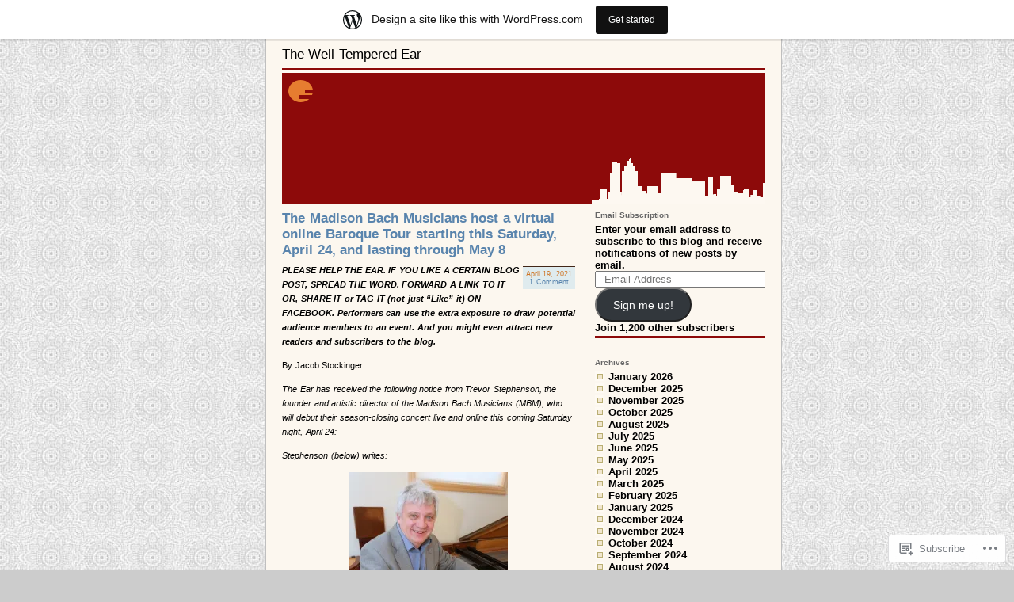

--- FILE ---
content_type: text/html; charset=UTF-8
request_url: https://welltempered.wordpress.com/tag/francisco-jose-de-castro/
body_size: 28790
content:
<!DOCTYPE html PUBLIC "-//W3C//DTD XHTML 1.0 Strict//EN"
"http://www.w3.org/TR/xhtml1/DTD/xhtml1-strict.dtd">
<html xmlns="http://www.w3.org/1999/xhtml" lang="en">

<head profile="http://gmpg.org/xfn/11">
<meta http-equiv="Content-Type" content="text/html; charset=UTF-8" />
<title>Francisco Jose de Castro | The Well-Tempered Ear</title>

	<style type="text/css" media="screen">
		@import url( https://s0.wp.com/wp-content/themes/pub/supposedly-clean/style.css );
			</style>

	<link rel="pingback" href="https://welltempered.wordpress.com/xmlrpc.php" />
	<meta name='robots' content='max-image-preview:large' />
<link rel='dns-prefetch' href='//s0.wp.com' />
<link rel="alternate" type="application/rss+xml" title="The Well-Tempered Ear &raquo; Feed" href="https://welltempered.wordpress.com/feed/" />
<link rel="alternate" type="application/rss+xml" title="The Well-Tempered Ear &raquo; Comments Feed" href="https://welltempered.wordpress.com/comments/feed/" />
<link rel="alternate" type="application/rss+xml" title="The Well-Tempered Ear &raquo; Francisco Jose de Castro Tag Feed" href="https://welltempered.wordpress.com/tag/francisco-jose-de-castro/feed/" />
	<script type="text/javascript">
		/* <![CDATA[ */
		function addLoadEvent(func) {
			var oldonload = window.onload;
			if (typeof window.onload != 'function') {
				window.onload = func;
			} else {
				window.onload = function () {
					oldonload();
					func();
				}
			}
		}
		/* ]]> */
	</script>
	<link crossorigin='anonymous' rel='stylesheet' id='all-css-0-1' href='/_static/??/wp-content/mu-plugins/likes/jetpack-likes.css,/wp-content/blog-plugins/marketing-bar/css/marketing-bar.css?m=1761640963j&cssminify=yes' type='text/css' media='all' />
<style id='wp-emoji-styles-inline-css'>

	img.wp-smiley, img.emoji {
		display: inline !important;
		border: none !important;
		box-shadow: none !important;
		height: 1em !important;
		width: 1em !important;
		margin: 0 0.07em !important;
		vertical-align: -0.1em !important;
		background: none !important;
		padding: 0 !important;
	}
/*# sourceURL=wp-emoji-styles-inline-css */
</style>
<link crossorigin='anonymous' rel='stylesheet' id='all-css-2-1' href='/wp-content/plugins/gutenberg-core/v22.4.0/build/styles/block-library/style.min.css?m=1768935615i&cssminify=yes' type='text/css' media='all' />
<style id='wp-block-library-inline-css'>
.has-text-align-justify {
	text-align:justify;
}
.has-text-align-justify{text-align:justify;}

/*# sourceURL=wp-block-library-inline-css */
</style><style id='wp-block-paragraph-inline-css'>
.is-small-text{font-size:.875em}.is-regular-text{font-size:1em}.is-large-text{font-size:2.25em}.is-larger-text{font-size:3em}.has-drop-cap:not(:focus):first-letter{float:left;font-size:8.4em;font-style:normal;font-weight:100;line-height:.68;margin:.05em .1em 0 0;text-transform:uppercase}body.rtl .has-drop-cap:not(:focus):first-letter{float:none;margin-left:.1em}p.has-drop-cap.has-background{overflow:hidden}:root :where(p.has-background){padding:1.25em 2.375em}:where(p.has-text-color:not(.has-link-color)) a{color:inherit}p.has-text-align-left[style*="writing-mode:vertical-lr"],p.has-text-align-right[style*="writing-mode:vertical-rl"]{rotate:180deg}
/*# sourceURL=https://s0.wp.com/wp-content/plugins/gutenberg-core/v22.4.0/build/styles/block-library/paragraph/style.min.css */
</style>
<style id='global-styles-inline-css'>
:root{--wp--preset--aspect-ratio--square: 1;--wp--preset--aspect-ratio--4-3: 4/3;--wp--preset--aspect-ratio--3-4: 3/4;--wp--preset--aspect-ratio--3-2: 3/2;--wp--preset--aspect-ratio--2-3: 2/3;--wp--preset--aspect-ratio--16-9: 16/9;--wp--preset--aspect-ratio--9-16: 9/16;--wp--preset--color--black: #000000;--wp--preset--color--cyan-bluish-gray: #abb8c3;--wp--preset--color--white: #ffffff;--wp--preset--color--pale-pink: #f78da7;--wp--preset--color--vivid-red: #cf2e2e;--wp--preset--color--luminous-vivid-orange: #ff6900;--wp--preset--color--luminous-vivid-amber: #fcb900;--wp--preset--color--light-green-cyan: #7bdcb5;--wp--preset--color--vivid-green-cyan: #00d084;--wp--preset--color--pale-cyan-blue: #8ed1fc;--wp--preset--color--vivid-cyan-blue: #0693e3;--wp--preset--color--vivid-purple: #9b51e0;--wp--preset--gradient--vivid-cyan-blue-to-vivid-purple: linear-gradient(135deg,rgb(6,147,227) 0%,rgb(155,81,224) 100%);--wp--preset--gradient--light-green-cyan-to-vivid-green-cyan: linear-gradient(135deg,rgb(122,220,180) 0%,rgb(0,208,130) 100%);--wp--preset--gradient--luminous-vivid-amber-to-luminous-vivid-orange: linear-gradient(135deg,rgb(252,185,0) 0%,rgb(255,105,0) 100%);--wp--preset--gradient--luminous-vivid-orange-to-vivid-red: linear-gradient(135deg,rgb(255,105,0) 0%,rgb(207,46,46) 100%);--wp--preset--gradient--very-light-gray-to-cyan-bluish-gray: linear-gradient(135deg,rgb(238,238,238) 0%,rgb(169,184,195) 100%);--wp--preset--gradient--cool-to-warm-spectrum: linear-gradient(135deg,rgb(74,234,220) 0%,rgb(151,120,209) 20%,rgb(207,42,186) 40%,rgb(238,44,130) 60%,rgb(251,105,98) 80%,rgb(254,248,76) 100%);--wp--preset--gradient--blush-light-purple: linear-gradient(135deg,rgb(255,206,236) 0%,rgb(152,150,240) 100%);--wp--preset--gradient--blush-bordeaux: linear-gradient(135deg,rgb(254,205,165) 0%,rgb(254,45,45) 50%,rgb(107,0,62) 100%);--wp--preset--gradient--luminous-dusk: linear-gradient(135deg,rgb(255,203,112) 0%,rgb(199,81,192) 50%,rgb(65,88,208) 100%);--wp--preset--gradient--pale-ocean: linear-gradient(135deg,rgb(255,245,203) 0%,rgb(182,227,212) 50%,rgb(51,167,181) 100%);--wp--preset--gradient--electric-grass: linear-gradient(135deg,rgb(202,248,128) 0%,rgb(113,206,126) 100%);--wp--preset--gradient--midnight: linear-gradient(135deg,rgb(2,3,129) 0%,rgb(40,116,252) 100%);--wp--preset--font-size--small: 13px;--wp--preset--font-size--medium: 20px;--wp--preset--font-size--large: 36px;--wp--preset--font-size--x-large: 42px;--wp--preset--font-family--albert-sans: 'Albert Sans', sans-serif;--wp--preset--font-family--alegreya: Alegreya, serif;--wp--preset--font-family--arvo: Arvo, serif;--wp--preset--font-family--bodoni-moda: 'Bodoni Moda', serif;--wp--preset--font-family--bricolage-grotesque: 'Bricolage Grotesque', sans-serif;--wp--preset--font-family--cabin: Cabin, sans-serif;--wp--preset--font-family--chivo: Chivo, sans-serif;--wp--preset--font-family--commissioner: Commissioner, sans-serif;--wp--preset--font-family--cormorant: Cormorant, serif;--wp--preset--font-family--courier-prime: 'Courier Prime', monospace;--wp--preset--font-family--crimson-pro: 'Crimson Pro', serif;--wp--preset--font-family--dm-mono: 'DM Mono', monospace;--wp--preset--font-family--dm-sans: 'DM Sans', sans-serif;--wp--preset--font-family--dm-serif-display: 'DM Serif Display', serif;--wp--preset--font-family--domine: Domine, serif;--wp--preset--font-family--eb-garamond: 'EB Garamond', serif;--wp--preset--font-family--epilogue: Epilogue, sans-serif;--wp--preset--font-family--fahkwang: Fahkwang, sans-serif;--wp--preset--font-family--figtree: Figtree, sans-serif;--wp--preset--font-family--fira-sans: 'Fira Sans', sans-serif;--wp--preset--font-family--fjalla-one: 'Fjalla One', sans-serif;--wp--preset--font-family--fraunces: Fraunces, serif;--wp--preset--font-family--gabarito: Gabarito, system-ui;--wp--preset--font-family--ibm-plex-mono: 'IBM Plex Mono', monospace;--wp--preset--font-family--ibm-plex-sans: 'IBM Plex Sans', sans-serif;--wp--preset--font-family--ibarra-real-nova: 'Ibarra Real Nova', serif;--wp--preset--font-family--instrument-serif: 'Instrument Serif', serif;--wp--preset--font-family--inter: Inter, sans-serif;--wp--preset--font-family--josefin-sans: 'Josefin Sans', sans-serif;--wp--preset--font-family--jost: Jost, sans-serif;--wp--preset--font-family--libre-baskerville: 'Libre Baskerville', serif;--wp--preset--font-family--libre-franklin: 'Libre Franklin', sans-serif;--wp--preset--font-family--literata: Literata, serif;--wp--preset--font-family--lora: Lora, serif;--wp--preset--font-family--merriweather: Merriweather, serif;--wp--preset--font-family--montserrat: Montserrat, sans-serif;--wp--preset--font-family--newsreader: Newsreader, serif;--wp--preset--font-family--noto-sans-mono: 'Noto Sans Mono', sans-serif;--wp--preset--font-family--nunito: Nunito, sans-serif;--wp--preset--font-family--open-sans: 'Open Sans', sans-serif;--wp--preset--font-family--overpass: Overpass, sans-serif;--wp--preset--font-family--pt-serif: 'PT Serif', serif;--wp--preset--font-family--petrona: Petrona, serif;--wp--preset--font-family--piazzolla: Piazzolla, serif;--wp--preset--font-family--playfair-display: 'Playfair Display', serif;--wp--preset--font-family--plus-jakarta-sans: 'Plus Jakarta Sans', sans-serif;--wp--preset--font-family--poppins: Poppins, sans-serif;--wp--preset--font-family--raleway: Raleway, sans-serif;--wp--preset--font-family--roboto: Roboto, sans-serif;--wp--preset--font-family--roboto-slab: 'Roboto Slab', serif;--wp--preset--font-family--rubik: Rubik, sans-serif;--wp--preset--font-family--rufina: Rufina, serif;--wp--preset--font-family--sora: Sora, sans-serif;--wp--preset--font-family--source-sans-3: 'Source Sans 3', sans-serif;--wp--preset--font-family--source-serif-4: 'Source Serif 4', serif;--wp--preset--font-family--space-mono: 'Space Mono', monospace;--wp--preset--font-family--syne: Syne, sans-serif;--wp--preset--font-family--texturina: Texturina, serif;--wp--preset--font-family--urbanist: Urbanist, sans-serif;--wp--preset--font-family--work-sans: 'Work Sans', sans-serif;--wp--preset--spacing--20: 0.44rem;--wp--preset--spacing--30: 0.67rem;--wp--preset--spacing--40: 1rem;--wp--preset--spacing--50: 1.5rem;--wp--preset--spacing--60: 2.25rem;--wp--preset--spacing--70: 3.38rem;--wp--preset--spacing--80: 5.06rem;--wp--preset--shadow--natural: 6px 6px 9px rgba(0, 0, 0, 0.2);--wp--preset--shadow--deep: 12px 12px 50px rgba(0, 0, 0, 0.4);--wp--preset--shadow--sharp: 6px 6px 0px rgba(0, 0, 0, 0.2);--wp--preset--shadow--outlined: 6px 6px 0px -3px rgb(255, 255, 255), 6px 6px rgb(0, 0, 0);--wp--preset--shadow--crisp: 6px 6px 0px rgb(0, 0, 0);}:where(body) { margin: 0; }:where(.is-layout-flex){gap: 0.5em;}:where(.is-layout-grid){gap: 0.5em;}body .is-layout-flex{display: flex;}.is-layout-flex{flex-wrap: wrap;align-items: center;}.is-layout-flex > :is(*, div){margin: 0;}body .is-layout-grid{display: grid;}.is-layout-grid > :is(*, div){margin: 0;}body{padding-top: 0px;padding-right: 0px;padding-bottom: 0px;padding-left: 0px;}:root :where(.wp-element-button, .wp-block-button__link){background-color: #32373c;border-width: 0;color: #fff;font-family: inherit;font-size: inherit;font-style: inherit;font-weight: inherit;letter-spacing: inherit;line-height: inherit;padding-top: calc(0.667em + 2px);padding-right: calc(1.333em + 2px);padding-bottom: calc(0.667em + 2px);padding-left: calc(1.333em + 2px);text-decoration: none;text-transform: inherit;}.has-black-color{color: var(--wp--preset--color--black) !important;}.has-cyan-bluish-gray-color{color: var(--wp--preset--color--cyan-bluish-gray) !important;}.has-white-color{color: var(--wp--preset--color--white) !important;}.has-pale-pink-color{color: var(--wp--preset--color--pale-pink) !important;}.has-vivid-red-color{color: var(--wp--preset--color--vivid-red) !important;}.has-luminous-vivid-orange-color{color: var(--wp--preset--color--luminous-vivid-orange) !important;}.has-luminous-vivid-amber-color{color: var(--wp--preset--color--luminous-vivid-amber) !important;}.has-light-green-cyan-color{color: var(--wp--preset--color--light-green-cyan) !important;}.has-vivid-green-cyan-color{color: var(--wp--preset--color--vivid-green-cyan) !important;}.has-pale-cyan-blue-color{color: var(--wp--preset--color--pale-cyan-blue) !important;}.has-vivid-cyan-blue-color{color: var(--wp--preset--color--vivid-cyan-blue) !important;}.has-vivid-purple-color{color: var(--wp--preset--color--vivid-purple) !important;}.has-black-background-color{background-color: var(--wp--preset--color--black) !important;}.has-cyan-bluish-gray-background-color{background-color: var(--wp--preset--color--cyan-bluish-gray) !important;}.has-white-background-color{background-color: var(--wp--preset--color--white) !important;}.has-pale-pink-background-color{background-color: var(--wp--preset--color--pale-pink) !important;}.has-vivid-red-background-color{background-color: var(--wp--preset--color--vivid-red) !important;}.has-luminous-vivid-orange-background-color{background-color: var(--wp--preset--color--luminous-vivid-orange) !important;}.has-luminous-vivid-amber-background-color{background-color: var(--wp--preset--color--luminous-vivid-amber) !important;}.has-light-green-cyan-background-color{background-color: var(--wp--preset--color--light-green-cyan) !important;}.has-vivid-green-cyan-background-color{background-color: var(--wp--preset--color--vivid-green-cyan) !important;}.has-pale-cyan-blue-background-color{background-color: var(--wp--preset--color--pale-cyan-blue) !important;}.has-vivid-cyan-blue-background-color{background-color: var(--wp--preset--color--vivid-cyan-blue) !important;}.has-vivid-purple-background-color{background-color: var(--wp--preset--color--vivid-purple) !important;}.has-black-border-color{border-color: var(--wp--preset--color--black) !important;}.has-cyan-bluish-gray-border-color{border-color: var(--wp--preset--color--cyan-bluish-gray) !important;}.has-white-border-color{border-color: var(--wp--preset--color--white) !important;}.has-pale-pink-border-color{border-color: var(--wp--preset--color--pale-pink) !important;}.has-vivid-red-border-color{border-color: var(--wp--preset--color--vivid-red) !important;}.has-luminous-vivid-orange-border-color{border-color: var(--wp--preset--color--luminous-vivid-orange) !important;}.has-luminous-vivid-amber-border-color{border-color: var(--wp--preset--color--luminous-vivid-amber) !important;}.has-light-green-cyan-border-color{border-color: var(--wp--preset--color--light-green-cyan) !important;}.has-vivid-green-cyan-border-color{border-color: var(--wp--preset--color--vivid-green-cyan) !important;}.has-pale-cyan-blue-border-color{border-color: var(--wp--preset--color--pale-cyan-blue) !important;}.has-vivid-cyan-blue-border-color{border-color: var(--wp--preset--color--vivid-cyan-blue) !important;}.has-vivid-purple-border-color{border-color: var(--wp--preset--color--vivid-purple) !important;}.has-vivid-cyan-blue-to-vivid-purple-gradient-background{background: var(--wp--preset--gradient--vivid-cyan-blue-to-vivid-purple) !important;}.has-light-green-cyan-to-vivid-green-cyan-gradient-background{background: var(--wp--preset--gradient--light-green-cyan-to-vivid-green-cyan) !important;}.has-luminous-vivid-amber-to-luminous-vivid-orange-gradient-background{background: var(--wp--preset--gradient--luminous-vivid-amber-to-luminous-vivid-orange) !important;}.has-luminous-vivid-orange-to-vivid-red-gradient-background{background: var(--wp--preset--gradient--luminous-vivid-orange-to-vivid-red) !important;}.has-very-light-gray-to-cyan-bluish-gray-gradient-background{background: var(--wp--preset--gradient--very-light-gray-to-cyan-bluish-gray) !important;}.has-cool-to-warm-spectrum-gradient-background{background: var(--wp--preset--gradient--cool-to-warm-spectrum) !important;}.has-blush-light-purple-gradient-background{background: var(--wp--preset--gradient--blush-light-purple) !important;}.has-blush-bordeaux-gradient-background{background: var(--wp--preset--gradient--blush-bordeaux) !important;}.has-luminous-dusk-gradient-background{background: var(--wp--preset--gradient--luminous-dusk) !important;}.has-pale-ocean-gradient-background{background: var(--wp--preset--gradient--pale-ocean) !important;}.has-electric-grass-gradient-background{background: var(--wp--preset--gradient--electric-grass) !important;}.has-midnight-gradient-background{background: var(--wp--preset--gradient--midnight) !important;}.has-small-font-size{font-size: var(--wp--preset--font-size--small) !important;}.has-medium-font-size{font-size: var(--wp--preset--font-size--medium) !important;}.has-large-font-size{font-size: var(--wp--preset--font-size--large) !important;}.has-x-large-font-size{font-size: var(--wp--preset--font-size--x-large) !important;}.has-albert-sans-font-family{font-family: var(--wp--preset--font-family--albert-sans) !important;}.has-alegreya-font-family{font-family: var(--wp--preset--font-family--alegreya) !important;}.has-arvo-font-family{font-family: var(--wp--preset--font-family--arvo) !important;}.has-bodoni-moda-font-family{font-family: var(--wp--preset--font-family--bodoni-moda) !important;}.has-bricolage-grotesque-font-family{font-family: var(--wp--preset--font-family--bricolage-grotesque) !important;}.has-cabin-font-family{font-family: var(--wp--preset--font-family--cabin) !important;}.has-chivo-font-family{font-family: var(--wp--preset--font-family--chivo) !important;}.has-commissioner-font-family{font-family: var(--wp--preset--font-family--commissioner) !important;}.has-cormorant-font-family{font-family: var(--wp--preset--font-family--cormorant) !important;}.has-courier-prime-font-family{font-family: var(--wp--preset--font-family--courier-prime) !important;}.has-crimson-pro-font-family{font-family: var(--wp--preset--font-family--crimson-pro) !important;}.has-dm-mono-font-family{font-family: var(--wp--preset--font-family--dm-mono) !important;}.has-dm-sans-font-family{font-family: var(--wp--preset--font-family--dm-sans) !important;}.has-dm-serif-display-font-family{font-family: var(--wp--preset--font-family--dm-serif-display) !important;}.has-domine-font-family{font-family: var(--wp--preset--font-family--domine) !important;}.has-eb-garamond-font-family{font-family: var(--wp--preset--font-family--eb-garamond) !important;}.has-epilogue-font-family{font-family: var(--wp--preset--font-family--epilogue) !important;}.has-fahkwang-font-family{font-family: var(--wp--preset--font-family--fahkwang) !important;}.has-figtree-font-family{font-family: var(--wp--preset--font-family--figtree) !important;}.has-fira-sans-font-family{font-family: var(--wp--preset--font-family--fira-sans) !important;}.has-fjalla-one-font-family{font-family: var(--wp--preset--font-family--fjalla-one) !important;}.has-fraunces-font-family{font-family: var(--wp--preset--font-family--fraunces) !important;}.has-gabarito-font-family{font-family: var(--wp--preset--font-family--gabarito) !important;}.has-ibm-plex-mono-font-family{font-family: var(--wp--preset--font-family--ibm-plex-mono) !important;}.has-ibm-plex-sans-font-family{font-family: var(--wp--preset--font-family--ibm-plex-sans) !important;}.has-ibarra-real-nova-font-family{font-family: var(--wp--preset--font-family--ibarra-real-nova) !important;}.has-instrument-serif-font-family{font-family: var(--wp--preset--font-family--instrument-serif) !important;}.has-inter-font-family{font-family: var(--wp--preset--font-family--inter) !important;}.has-josefin-sans-font-family{font-family: var(--wp--preset--font-family--josefin-sans) !important;}.has-jost-font-family{font-family: var(--wp--preset--font-family--jost) !important;}.has-libre-baskerville-font-family{font-family: var(--wp--preset--font-family--libre-baskerville) !important;}.has-libre-franklin-font-family{font-family: var(--wp--preset--font-family--libre-franklin) !important;}.has-literata-font-family{font-family: var(--wp--preset--font-family--literata) !important;}.has-lora-font-family{font-family: var(--wp--preset--font-family--lora) !important;}.has-merriweather-font-family{font-family: var(--wp--preset--font-family--merriweather) !important;}.has-montserrat-font-family{font-family: var(--wp--preset--font-family--montserrat) !important;}.has-newsreader-font-family{font-family: var(--wp--preset--font-family--newsreader) !important;}.has-noto-sans-mono-font-family{font-family: var(--wp--preset--font-family--noto-sans-mono) !important;}.has-nunito-font-family{font-family: var(--wp--preset--font-family--nunito) !important;}.has-open-sans-font-family{font-family: var(--wp--preset--font-family--open-sans) !important;}.has-overpass-font-family{font-family: var(--wp--preset--font-family--overpass) !important;}.has-pt-serif-font-family{font-family: var(--wp--preset--font-family--pt-serif) !important;}.has-petrona-font-family{font-family: var(--wp--preset--font-family--petrona) !important;}.has-piazzolla-font-family{font-family: var(--wp--preset--font-family--piazzolla) !important;}.has-playfair-display-font-family{font-family: var(--wp--preset--font-family--playfair-display) !important;}.has-plus-jakarta-sans-font-family{font-family: var(--wp--preset--font-family--plus-jakarta-sans) !important;}.has-poppins-font-family{font-family: var(--wp--preset--font-family--poppins) !important;}.has-raleway-font-family{font-family: var(--wp--preset--font-family--raleway) !important;}.has-roboto-font-family{font-family: var(--wp--preset--font-family--roboto) !important;}.has-roboto-slab-font-family{font-family: var(--wp--preset--font-family--roboto-slab) !important;}.has-rubik-font-family{font-family: var(--wp--preset--font-family--rubik) !important;}.has-rufina-font-family{font-family: var(--wp--preset--font-family--rufina) !important;}.has-sora-font-family{font-family: var(--wp--preset--font-family--sora) !important;}.has-source-sans-3-font-family{font-family: var(--wp--preset--font-family--source-sans-3) !important;}.has-source-serif-4-font-family{font-family: var(--wp--preset--font-family--source-serif-4) !important;}.has-space-mono-font-family{font-family: var(--wp--preset--font-family--space-mono) !important;}.has-syne-font-family{font-family: var(--wp--preset--font-family--syne) !important;}.has-texturina-font-family{font-family: var(--wp--preset--font-family--texturina) !important;}.has-urbanist-font-family{font-family: var(--wp--preset--font-family--urbanist) !important;}.has-work-sans-font-family{font-family: var(--wp--preset--font-family--work-sans) !important;}
/*# sourceURL=global-styles-inline-css */
</style>

<style id='classic-theme-styles-inline-css'>
.wp-block-button__link{background-color:#32373c;border-radius:9999px;box-shadow:none;color:#fff;font-size:1.125em;padding:calc(.667em + 2px) calc(1.333em + 2px);text-decoration:none}.wp-block-file__button{background:#32373c;color:#fff}.wp-block-accordion-heading{margin:0}.wp-block-accordion-heading__toggle{background-color:inherit!important;color:inherit!important}.wp-block-accordion-heading__toggle:not(:focus-visible){outline:none}.wp-block-accordion-heading__toggle:focus,.wp-block-accordion-heading__toggle:hover{background-color:inherit!important;border:none;box-shadow:none;color:inherit;padding:var(--wp--preset--spacing--20,1em) 0;text-decoration:none}.wp-block-accordion-heading__toggle:focus-visible{outline:auto;outline-offset:0}
/*# sourceURL=/wp-content/plugins/gutenberg-core/v22.4.0/build/styles/block-library/classic.min.css */
</style>
<link crossorigin='anonymous' rel='stylesheet' id='all-css-4-1' href='/_static/??-eJx9j8EOwiAMhl/IQphG58H4LIxVRCkQylx8e7uLzssuTf/m+5pWzwVcTg1T0yVOPiTWLg8xuyfrTpleGeBAJSJUfKmDHgO3LwHc3hGVY97p1SKa4Lerosyp2LYQhGOwGJEE29LmIg4MQ6nIDFIpTATtLiJveRXlMC+t10Kt4pbkMYO8Y1vI6S/ALdpQF/VKF3PsTb/vuvPp8QGGwHIv&cssminify=yes' type='text/css' media='all' />
<link crossorigin='anonymous' rel='stylesheet' id='print-css-5-1' href='/wp-content/mu-plugins/global-print/global-print.css?m=1465851035i&cssminify=yes' type='text/css' media='print' />
<style id='jetpack-global-styles-frontend-style-inline-css'>
:root { --font-headings: unset; --font-base: unset; --font-headings-default: -apple-system,BlinkMacSystemFont,"Segoe UI",Roboto,Oxygen-Sans,Ubuntu,Cantarell,"Helvetica Neue",sans-serif; --font-base-default: -apple-system,BlinkMacSystemFont,"Segoe UI",Roboto,Oxygen-Sans,Ubuntu,Cantarell,"Helvetica Neue",sans-serif;}
/*# sourceURL=jetpack-global-styles-frontend-style-inline-css */
</style>
<link crossorigin='anonymous' rel='stylesheet' id='all-css-8-1' href='/_static/??-eJyNjcEKwjAQRH/IuFRT6kX8FNkmS5K6yQY3Qfx7bfEiXrwM82B4A49qnJRGpUHupnIPqSgs1Cq624chi6zhO5OCRryTR++fW00l7J3qDv43XVNxoOISsmEJol/wY2uR8vs3WggsM/I6uOTzMI3Hw8lOg11eUT1JKA==&cssminify=yes' type='text/css' media='all' />
<script type="text/javascript" id="wpcom-actionbar-placeholder-js-extra">
/* <![CDATA[ */
var actionbardata = {"siteID":"8805788","postID":"0","siteURL":"https://welltempered.wordpress.com","xhrURL":"https://welltempered.wordpress.com/wp-admin/admin-ajax.php","nonce":"da64b6e1d0","isLoggedIn":"","statusMessage":"","subsEmailDefault":"instantly","proxyScriptUrl":"https://s0.wp.com/wp-content/js/wpcom-proxy-request.js?m=1513050504i&amp;ver=20211021","i18n":{"followedText":"New posts from this site will now appear in your \u003Ca href=\"https://wordpress.com/reader\"\u003EReader\u003C/a\u003E","foldBar":"Collapse this bar","unfoldBar":"Expand this bar","shortLinkCopied":"Shortlink copied to clipboard."}};
//# sourceURL=wpcom-actionbar-placeholder-js-extra
/* ]]> */
</script>
<script type="text/javascript" id="jetpack-mu-wpcom-settings-js-before">
/* <![CDATA[ */
var JETPACK_MU_WPCOM_SETTINGS = {"assetsUrl":"https://s0.wp.com/wp-content/mu-plugins/jetpack-mu-wpcom-plugin/moon/jetpack_vendor/automattic/jetpack-mu-wpcom/src/build/"};
//# sourceURL=jetpack-mu-wpcom-settings-js-before
/* ]]> */
</script>
<script crossorigin='anonymous' type='text/javascript'  src='/wp-content/js/rlt-proxy.js?m=1720530689i'></script>
<script type="text/javascript" id="rlt-proxy-js-after">
/* <![CDATA[ */
	rltInitialize( {"token":null,"iframeOrigins":["https:\/\/widgets.wp.com"]} );
//# sourceURL=rlt-proxy-js-after
/* ]]> */
</script>
<link rel="EditURI" type="application/rsd+xml" title="RSD" href="https://welltempered.wordpress.com/xmlrpc.php?rsd" />
<meta name="generator" content="WordPress.com" />

<!-- Jetpack Open Graph Tags -->
<meta property="og:type" content="website" />
<meta property="og:title" content="Francisco Jose de Castro &#8211; The Well-Tempered Ear" />
<meta property="og:url" content="https://welltempered.wordpress.com/tag/francisco-jose-de-castro/" />
<meta property="og:site_name" content="The Well-Tempered Ear" />
<meta property="og:image" content="https://s0.wp.com/i/blank.jpg?m=1383295312i" />
<meta property="og:image:width" content="200" />
<meta property="og:image:height" content="200" />
<meta property="og:image:alt" content="" />
<meta property="og:locale" content="en_US" />
<meta property="fb:app_id" content="249643311490" />
<meta name="twitter:creator" content="@welltempered" />
<meta name="twitter:site" content="@welltempered" />

<!-- End Jetpack Open Graph Tags -->
<link rel="shortcut icon" type="image/x-icon" href="https://s0.wp.com/i/favicon.ico?m=1713425267i" sizes="16x16 24x24 32x32 48x48" />
<link rel="icon" type="image/x-icon" href="https://s0.wp.com/i/favicon.ico?m=1713425267i" sizes="16x16 24x24 32x32 48x48" />
<link rel="apple-touch-icon" href="https://s0.wp.com/i/webclip.png?m=1713868326i" />
<link rel='openid.server' href='https://welltempered.wordpress.com/?openidserver=1' />
<link rel='openid.delegate' href='https://welltempered.wordpress.com/' />
<link rel="search" type="application/opensearchdescription+xml" href="https://welltempered.wordpress.com/osd.xml" title="The Well-Tempered Ear" />
<link rel="search" type="application/opensearchdescription+xml" href="https://s1.wp.com/opensearch.xml" title="WordPress.com" />
<style type="text/css">.recentcomments a{display:inline !important;padding:0 !important;margin:0 !important;}</style>		<style type="text/css">
			.recentcomments a {
				display: inline !important;
				padding: 0 !important;
				margin: 0 !important;
			}

			table.recentcommentsavatartop img.avatar, table.recentcommentsavatarend img.avatar {
				border: 0px;
				margin: 0;
			}

			table.recentcommentsavatartop a, table.recentcommentsavatarend a {
				border: 0px !important;
				background-color: transparent !important;
			}

			td.recentcommentsavatarend, td.recentcommentsavatartop {
				padding: 0px 0px 1px 0px;
				margin: 0px;
			}

			td.recentcommentstextend {
				border: none !important;
				padding: 0px 0px 2px 10px;
			}

			.rtl td.recentcommentstextend {
				padding: 0px 10px 2px 0px;
			}

			td.recentcommentstexttop {
				border: none;
				padding: 0px 0px 0px 10px;
			}

			.rtl td.recentcommentstexttop {
				padding: 0px 10px 0px 0px;
			}
		</style>
		<meta name="description" content="Posts about Francisco Jose de Castro written by welltemperedear" />
<link crossorigin='anonymous' rel='stylesheet' id='all-css-0-3' href='/_static/??-eJyVjkEKwkAMRS9kG2rR4kI8irTpIGknyTCZ0OtXsRXc6fJ9Ho8PS6pQpQQpwF6l6A8SgymU1OO8MbCqwJ0EYYiKs4EtlEKu0ewAvxdYR4/BAPusbiF+pH34N/i+5BRHMB8MM6VC+pS/qGaSV/nG16Y7tZfu3DbHaQXdH15M&cssminify=yes' type='text/css' media='all' />
</head>

<body class="archive tag tag-francisco-jose-de-castro tag-63099832 wp-theme-pubsupposedly-clean customizer-styles-applied jetpack-reblog-enabled has-marketing-bar has-marketing-bar-theme-supposedly-clean">

	<div id="container">
		<div id="matt">
		<h1><a href="https://welltempered.wordpress.com" title="home">The Well-Tempered Ear</a></h1> <!-- make sure to give your blog a name-->
		<div id="boren_head"></div><!-- close boren head--><div id="mike_content">

		 <div class="post-63308 post type-post status-publish format-standard hentry category-classical-music tag-andreafalconieri tag-antoniovivaldi tag-artisticdirector tag-baroquebassoon tag-baroquecontinuo tag-baroquemusic tag-bassoonconcerto tag-blogpost tag-blogposting tag-chambermusic tag-christianchurch tag-coronaviruspandemic tag-dietrichbuxtehude tag-emailaddress tag-emilydupere tag-englishcomposer tag-facebookpost tag-facebookposting tag-franciscojosedecastro tag-frenchcomposer tag-georgefriderichandel tag-germancomposer tag-germancomposers tag-graceepiscopalchurch tag-harpsichordcontinuo tag-henrypurcell tag-historicallyinformedperformancepractices tag-homewebsite tag-instrumentalmusic tag-italiancomposer tag-jacobstockinger tag-jameswaldo tag-johannsebastaianbach tag-kangwonkim tag-keyboardmusic tag-lafolia tag-livestreaming tag-louis-gabrielguillemain tag-madisonbachmusicians tag-marc-antoinecharpentier tag-marcvallon tag-marthavallon tag-meadwitterschoolofmusic tag-micahbehr tag-musicfaculty tag-onlineconcert tag-periodinstruments tag-pre-concertlecture tag-relatedevent tag-saturdaynight tag-socialdistance tag-spanishcomposer tag-stringmusic tag-theear tag-theuw tag-trevorstephenson tag-triosonata tag-universityofwisconsin-madison tag-violadagamba tag-virtualconcert tag-woodwindinstruments tag-youtubevideo tag-acoustics tag-andrea-falconieri tag-antonio-vivaldi tag-april tag-april-fool tag-artistic-director tag-arts tag-audience tag-bach tag-baroque tag-bassoon-concerto tag-biography tag-blog tag-brief tag-brilliant tag-britain tag-broadcast tag-buxtehude tag-castro tag-cellist tag-cello tag-chamber-music tag-charpentier tag-christian tag-church tag-classical-music tag-composer tag-concert tag-concerto tag-conclude tag-contemporary tag-continuo tag-coronavirus tag-cost tag-demand tag-dietrich-buxtehude tag-downloadable tag-dupere tag-early-music tag-elate tag-email tag-emily-dupere tag-england tag-english tag-evening tag-event tag-exuberant tag-facebook tag-facebook-post tag-facebook-posting tag-fact tag-falconieri tag-form tag-forward tag-founder tag-francisco-jose-de-castro tag-french tag-george-frideric-handel tag-german tag-germany tag-glorious tag-grace-episcopal-church tag-guillemain tag-guitar tag-handel tag-harpsichord tag-help tag-henry-purcell tag-historically-informed-performance-practices tag-home tag-home-website tag-instrumental tag-intimacy tag-invite tag-italian tag-italy tag-jacob-stockinger tag-james-walso tag-johann-sebastian-bach tag-journey tag-kangwon-kim tag-keyboard tag-keyboard-music tag-la-folia tag-landscape tag-like tag-limited tag-link tag-livestream tag-louis-gabriel-guillemain tag-luminary tag-madison tag-madison-bach-musicians tag-mail tag-marc-vallon tag-marc-antoine-charpentier tag-martha-vallon tag-masterpiece tag-mbm tag-mead-witter-school-of-music tag-micah-behr tag-mix tag-music tag-music-faculty tag-musical tag-musician tag-notice tag-online tag-pandemic tag-performer tag-period-instruments tag-post tag-posting tag-pre-concert-lecture tag-professor tag-purcell tag-qa tag-question-and-answer tag-related tag-remarkable tag-repertoire tag-repertory tag-safety tag-sanctuary tag-saturday tag-season tag-session tag-share tag-social-distance tag-sonata tag-sonic tag-space tag-spain tag-spanish tag-spectacular tag-string tag-string-music tag-tag tag-tambourine tag-the-ear tag-thrill tag-ticket tag-time tag-tour tag-travel tag-travelogue tag-trevor-stephenson tag-trio tag-trio-sonata tag-uk tag-united-states tag-university-of-wisconsin-madison-school-of-music tag-university-of-wisconsin-madison tag-uw tag-video tag-viol tag-viola tag-viola-da-gamba tag-violin tag-violinist tag-virtual tag-virtuoso tag-vivaldi tag-website tag-wisconsin tag-woodwind tag-write tag-youtube" id="post-63308">
		 <h2><a href="https://welltempered.wordpress.com/2021/04/19/the-madison-bach-musicians-host-a-virtual-online-baroque-tour-starting-this-saturday-april-24-and-lasting-through-may-8/" rel="bookmark">The Madison Bach Musicians host a virtual online Baroque Tour starting this Saturday, April 24, and lasting through May&nbsp;8</a></h2>
		 <div class="info">April 19, 2021<br /><a href="https://welltempered.wordpress.com/2021/04/19/the-madison-bach-musicians-host-a-virtual-online-baroque-tour-starting-this-saturday-april-24-and-lasting-through-may-8/#comments">1 Comment</a></div>

			
<p class="wp-block-paragraph"><strong><em>PLEASE HELP THE EAR. IF YOU LIKE A CERTAIN BLOG POST, SPREAD THE WORD. FORWARD A LINK TO IT OR, SHARE IT or TAG IT (not just “Like” it) ON FACEBOOK. Performers can use the extra exposure to draw potential audience members to an event. And you might even attract new readers and subscribers to the blog.</em></strong></p>



<p class="wp-block-paragraph">By Jacob Stockinger</p>



<p class="wp-block-paragraph"><em>The Ear has received the following notice from Trevor Stephenson, the founder and artistic director of the Madison Bach Musicians (MBM), who will debut their season-closing concert live and online this coming Saturday night, April 24:</em> </p>



<p class="wp-block-paragraph"><em>Stephenson (below) writes:</em></p>



<p class="wp-block-paragraph"><a href="https://welltempered.wordpress.com/wp-content/uploads/2018/09/trevor-stephenson-at-1855-boesendorfer.jpg"><img data-attachment-id="54532" data-permalink="https://welltempered.wordpress.com/2018/09/10/classical-music-violinist-axel-strauss-and-pianist-trevor-stephenson-will-recreate-a-historic-concert-of-beethoven-debussy-and-bartok-this-friday-night/trevor-stephenson-at-1855-boesendorfer/" data-orig-file="https://welltempered.wordpress.com/wp-content/uploads/2018/09/trevor-stephenson-at-1855-boesendorfer.jpg" data-orig-size="480,720" data-comments-opened="1" data-image-meta="{&quot;aperture&quot;:&quot;4.5&quot;,&quot;credit&quot;:&quot;Picasa&quot;,&quot;camera&quot;:&quot;Canon EOS 5D Mark III&quot;,&quot;caption&quot;:&quot;&quot;,&quot;created_timestamp&quot;:&quot;1454580457&quot;,&quot;copyright&quot;:&quot;&quot;,&quot;focal_length&quot;:&quot;28&quot;,&quot;iso&quot;:&quot;400&quot;,&quot;shutter_speed&quot;:&quot;0.0125&quot;,&quot;title&quot;:&quot;&quot;,&quot;orientation&quot;:&quot;1&quot;}" data-image-title="Trevor Stephenson at 1855 Boesendorfer" data-image-description="" data-image-caption="" data-medium-file="https://welltempered.wordpress.com/wp-content/uploads/2018/09/trevor-stephenson-at-1855-boesendorfer.jpg?w=200" data-large-file="https://welltempered.wordpress.com/wp-content/uploads/2018/09/trevor-stephenson-at-1855-boesendorfer.jpg?w=370" class="aligncenter size-medium wp-image-54532" src="https://welltempered.wordpress.com/wp-content/uploads/2018/09/trevor-stephenson-at-1855-boesendorfer.jpg?w=200" alt="" width="200" height="300" srcset="https://welltempered.wordpress.com/wp-content/uploads/2018/09/trevor-stephenson-at-1855-boesendorfer.jpg?w=200 200w, https://welltempered.wordpress.com/wp-content/uploads/2018/09/trevor-stephenson-at-1855-boesendorfer.jpg?w=400 400w, https://welltempered.wordpress.com/wp-content/uploads/2018/09/trevor-stephenson-at-1855-boesendorfer.jpg?w=100 100w" sizes="(max-width: 200px) 100vw, 200px" /></a></p>



<p class="wp-block-paragraph">Since travel has been so very limited during the pandemic, Madison Bach Musicians is elated to conclude its 2020-21 season with a musical journey through both space and time, and invites you to join us from the intimacy and safety of your own home.</p>



<p class="wp-block-paragraph"><strong><em>A Baroque Tour </em>is a musical travelogue of instrumental masterworks from 17th- and 18th-century Europe. Luminaries like Handel, Vivaldi, Purcell and Buxtehude are in the mix on this program with their brilliant though lesser-known contemporaries such as Louis-Gabriel Guillemain (below top), Marc-Antoine Charpentier, Andrea Falconieri (below bottom) and Francisco Jose de Castro.</strong></p>



<p class="wp-block-paragraph"><a href="https://welltempered.wordpress.com/wp-content/uploads/2021/04/louis-gabriel-guillemain-by-jean-joseph-de-mondonville-in1711.jpg"><img data-attachment-id="63312" data-permalink="https://welltempered.wordpress.com/2021/04/19/the-madison-bach-musicians-host-a-virtual-online-baroque-tour-starting-this-saturday-april-24-and-lasting-through-may-8/louis-gabriel-guillemain-by-jean-joseph-de-mondonville-in1711/" data-orig-file="https://welltempered.wordpress.com/wp-content/uploads/2021/04/louis-gabriel-guillemain-by-jean-joseph-de-mondonville-in1711.jpg" data-orig-size="720,720" data-comments-opened="1" data-image-meta="{&quot;aperture&quot;:&quot;0&quot;,&quot;credit&quot;:&quot;&quot;,&quot;camera&quot;:&quot;&quot;,&quot;caption&quot;:&quot;&quot;,&quot;created_timestamp&quot;:&quot;0&quot;,&quot;copyright&quot;:&quot;&quot;,&quot;focal_length&quot;:&quot;0&quot;,&quot;iso&quot;:&quot;0&quot;,&quot;shutter_speed&quot;:&quot;0&quot;,&quot;title&quot;:&quot;&quot;,&quot;orientation&quot;:&quot;1&quot;}" data-image-title="Louis-Gabriel Guillemain by jean-joseph de mondonville in1711" data-image-description="" data-image-caption="" data-medium-file="https://welltempered.wordpress.com/wp-content/uploads/2021/04/louis-gabriel-guillemain-by-jean-joseph-de-mondonville-in1711.jpg?w=300" data-large-file="https://welltempered.wordpress.com/wp-content/uploads/2021/04/louis-gabriel-guillemain-by-jean-joseph-de-mondonville-in1711.jpg?w=370" class="aligncenter size-medium wp-image-63312" src="https://welltempered.wordpress.com/wp-content/uploads/2021/04/louis-gabriel-guillemain-by-jean-joseph-de-mondonville-in1711.jpg?w=300" alt="" width="300" height="300" srcset="https://welltempered.wordpress.com/wp-content/uploads/2021/04/louis-gabriel-guillemain-by-jean-joseph-de-mondonville-in1711.jpg?w=300 300w, https://welltempered.wordpress.com/wp-content/uploads/2021/04/louis-gabriel-guillemain-by-jean-joseph-de-mondonville-in1711.jpg?w=600 600w, https://welltempered.wordpress.com/wp-content/uploads/2021/04/louis-gabriel-guillemain-by-jean-joseph-de-mondonville-in1711.jpg?w=150 150w" sizes="(max-width: 300px) 100vw, 300px" /></a></p>



<p class="wp-block-paragraph"><a href="https://welltempered.wordpress.com/wp-content/uploads/2021/04/andrea-falconieri-ca-1590-by-dario-castello.jpg"><img data-attachment-id="63313" data-permalink="https://welltempered.wordpress.com/2021/04/19/the-madison-bach-musicians-host-a-virtual-online-baroque-tour-starting-this-saturday-april-24-and-lasting-through-may-8/andrea-falconieri-ca-1590-by-dario-castello/" data-orig-file="https://welltempered.wordpress.com/wp-content/uploads/2021/04/andrea-falconieri-ca-1590-by-dario-castello.jpg" data-orig-size="720,720" data-comments-opened="1" data-image-meta="{&quot;aperture&quot;:&quot;0&quot;,&quot;credit&quot;:&quot;&quot;,&quot;camera&quot;:&quot;&quot;,&quot;caption&quot;:&quot;&quot;,&quot;created_timestamp&quot;:&quot;0&quot;,&quot;copyright&quot;:&quot;&quot;,&quot;focal_length&quot;:&quot;0&quot;,&quot;iso&quot;:&quot;0&quot;,&quot;shutter_speed&quot;:&quot;0&quot;,&quot;title&quot;:&quot;&quot;,&quot;orientation&quot;:&quot;1&quot;}" data-image-title="Andrea Falconieri ca 1590 by dario castello" data-image-description="" data-image-caption="" data-medium-file="https://welltempered.wordpress.com/wp-content/uploads/2021/04/andrea-falconieri-ca-1590-by-dario-castello.jpg?w=300" data-large-file="https://welltempered.wordpress.com/wp-content/uploads/2021/04/andrea-falconieri-ca-1590-by-dario-castello.jpg?w=370" class="aligncenter size-medium wp-image-63313" src="https://welltempered.wordpress.com/wp-content/uploads/2021/04/andrea-falconieri-ca-1590-by-dario-castello.jpg?w=300" alt="" width="300" height="300" srcset="https://welltempered.wordpress.com/wp-content/uploads/2021/04/andrea-falconieri-ca-1590-by-dario-castello.jpg?w=300 300w, https://welltempered.wordpress.com/wp-content/uploads/2021/04/andrea-falconieri-ca-1590-by-dario-castello.jpg?w=600 600w, https://welltempered.wordpress.com/wp-content/uploads/2021/04/andrea-falconieri-ca-1590-by-dario-castello.jpg?w=150 150w" sizes="(max-width: 300px) 100vw, 300px" /></a></p>



<p class="wp-block-paragraph"><strong><em>A Baroque Tour </em></strong>will explore the glorious sonic landscapes of Italy, Spain, France, England and Germany.</p>



<p class="wp-block-paragraph"><strong>Our ensemble for this program consists of five strings plus harpsichord, and we are thrilled that baroque bassoon virtuoso Marc Vallon (below, in a photo by James Gill), who teaches at the UW-Madison’s Mead Witter School of Music, will join us for Vivaldi’s exuberant </strong><em><strong>Bassoon Concerto in B-Flat Major.</strong> (You can hear the opening movement in the YouTube video at the bottom.)</em></p>



<p class="wp-block-paragraph"><a href="https://welltempered.wordpress.com/wp-content/uploads/2012/03/marc-vallon-2011-james-gill-baroque-modern2.jpg"><img data-attachment-id="17695" data-permalink="https://welltempered.wordpress.com/2012/03/07/classical-music-datebook-for-the-second-week-in-a-row-spanish-music-will-take-winter-listeners-to-a-sunnier-and-warmer-clime-and-young-students-in-wyso-get-to-show-their-stuff-at-winterfest/marc-vallon-2011-james-gill-baroque-modern2/" data-orig-file="https://welltempered.wordpress.com/wp-content/uploads/2012/03/marc-vallon-2011-james-gill-baroque-modern2.jpg" data-orig-size="425,640" data-comments-opened="1" data-image-meta="{&quot;aperture&quot;:&quot;0&quot;,&quot;credit&quot;:&quot;&quot;,&quot;camera&quot;:&quot;&quot;,&quot;caption&quot;:&quot;&quot;,&quot;created_timestamp&quot;:&quot;0&quot;,&quot;copyright&quot;:&quot;&quot;,&quot;focal_length&quot;:&quot;0&quot;,&quot;iso&quot;:&quot;0&quot;,&quot;shutter_speed&quot;:&quot;0&quot;,&quot;title&quot;:&quot;&quot;}" data-image-title="Marc Vallon 2011 James Gill (baroque &amp;amp; modern)[2]" data-image-description="" data-image-caption="" data-medium-file="https://welltempered.wordpress.com/wp-content/uploads/2012/03/marc-vallon-2011-james-gill-baroque-modern2.jpg?w=199" data-large-file="https://welltempered.wordpress.com/wp-content/uploads/2012/03/marc-vallon-2011-james-gill-baroque-modern2.jpg?w=370" loading="lazy" class="aligncenter size-medium wp-image-17695" src="https://welltempered.wordpress.com/wp-content/uploads/2012/03/marc-vallon-2011-james-gill-baroque-modern2.jpg?w=199" alt="" width="199" height="300" srcset="https://welltempered.wordpress.com/wp-content/uploads/2012/03/marc-vallon-2011-james-gill-baroque-modern2.jpg?w=199 199w, https://welltempered.wordpress.com/wp-content/uploads/2012/03/marc-vallon-2011-james-gill-baroque-modern2.jpg?w=398 398w, https://welltempered.wordpress.com/wp-content/uploads/2012/03/marc-vallon-2011-james-gill-baroque-modern2.jpg?w=100 100w" sizes="(max-width: 199px) 100vw, 199px" /></a></p>



<p class="wp-block-paragraph"><strong><em>A Baroque Tour </em>will be broadcast via live-streaming from the acoustically spectacular sanctuary of Grace Episcopal Church on this Saturday evening, April 24. (Rebroadcasts will be available on demand through May 8.)</strong></p>



<p class="wp-block-paragraph"><strong>Tickets are $15 and available online at: <a href="https://madison-bach-musicians.square.site/product/a-baroque-tour-april-24-2021-livestream-on-demand-until-may-8/57?cs=true&amp;cst=custom">https://madison-bach-musicians.square.site/product/a-baroque-tour-april-24-2021-livestream-on-demand-until-may-8/57?cs=true&amp;cst=custom</a></strong></p>



<p class="wp-block-paragraph"><strong>If you wish to purchase tickets through the mail, use this downloadable form: <a href="https://madisonbachmusicians.org/wp-content/uploads/2021/03/MBM-2020-21-Live-Stream-Ticket-Form-A-Baroque-Tour.pdf">https://madisonbachmusicians.org/wp-content/uploads/2021/03/MBM-2020-21-Live-Stream-Ticket-Form-A-Baroque-Tour.pdf</a></strong></p>



<p class="wp-block-paragraph">Here is the schedule for the concert and related events:</p>



<p class="wp-block-paragraph"><strong>From 7:30-8 p.m., in a pre-concert lecture, MBM artistic director Trevor Stephenson will discuss the composers, the repertoire and the historical instruments.</strong></p>



<p class="wp-block-paragraph"><strong>The performance will run from 8 p.m. until approximately 9:15 p.m.</strong></p>



<p class="wp-block-paragraph"><strong>The evening will then conclude with a live Question-and-Answer session with the musicians who will be socially distanced on the concert platform.</strong></p>



<p class="wp-block-paragraph">Listeners should submit their questions—in advance or during the broadcast—via email to Karen Rebholz at <a href="mailto:madisonbachmusicians.manager@gmail.com">madisonbachmusicians.manager@gmail.com</a>.</p>



<p class="wp-block-paragraph"><strong>THE MUSICIANS are:</strong></p>



<p class="wp-block-paragraph"><strong>Marc Vallon</strong> – baroque bassoon soloist</p>



<p class="wp-block-paragraph"><strong>Kangwon Kim</strong> (below) – baroque violin</p>



<p class="wp-block-paragraph"><strong>Emily Dupere</strong> – baroque violin</p>



<p class="wp-block-paragraph"><strong>Micah Behr</strong> – baroque viola and baroque guitar</p>



<p class="wp-block-paragraph"><strong>Martha Vallon</strong> – baroque cello and viola da gamba</p>



<p class="wp-block-paragraph"><strong>James Waldo</strong> – baroque cello (and tambourine)</p>



<p class="wp-block-paragraph"><strong>Trevor Stephenson</strong> – harpsichord </p>



<p class="wp-block-paragraph"><a href="https://welltempered.wordpress.com/wp-content/uploads/2016/02/kangwon-kim-close-up.jpg"><img data-attachment-id="43663" data-permalink="https://welltempered.wordpress.com/2016/02/18/classical-music-grace-presents-offers-a-free-violin-and-piano-concert-of-music-by-mozart-schumann-and-fritz-kreisler-this-saturday-from-noon-to-1-p-m/kangwon-kim-close-up/" data-orig-file="https://welltempered.wordpress.com/wp-content/uploads/2016/02/kangwon-kim-close-up.jpg" data-orig-size="480,720" data-comments-opened="1" data-image-meta="{&quot;aperture&quot;:&quot;0&quot;,&quot;credit&quot;:&quot;&quot;,&quot;camera&quot;:&quot;&quot;,&quot;caption&quot;:&quot;&quot;,&quot;created_timestamp&quot;:&quot;0&quot;,&quot;copyright&quot;:&quot;&quot;,&quot;focal_length&quot;:&quot;0&quot;,&quot;iso&quot;:&quot;0&quot;,&quot;shutter_speed&quot;:&quot;0&quot;,&quot;title&quot;:&quot;&quot;,&quot;orientation&quot;:&quot;1&quot;}" data-image-title="Kangwon Kim close up" data-image-description="" data-image-caption="" data-medium-file="https://welltempered.wordpress.com/wp-content/uploads/2016/02/kangwon-kim-close-up.jpg?w=200" data-large-file="https://welltempered.wordpress.com/wp-content/uploads/2016/02/kangwon-kim-close-up.jpg?w=370" loading="lazy" class="aligncenter size-medium wp-image-43663" src="https://welltempered.wordpress.com/wp-content/uploads/2016/02/kangwon-kim-close-up.jpg?w=200" alt="" width="200" height="300" srcset="https://welltempered.wordpress.com/wp-content/uploads/2016/02/kangwon-kim-close-up.jpg?w=200 200w, https://welltempered.wordpress.com/wp-content/uploads/2016/02/kangwon-kim-close-up.jpg?w=400 400w, https://welltempered.wordpress.com/wp-content/uploads/2016/02/kangwon-kim-close-up.jpg?w=100 100w" sizes="(max-width: 200px) 100vw, 200px" /></a></p>



<p class="wp-block-paragraph"><strong>THE PROGRAM is:</strong></p>



<p class="wp-block-paragraph"><strong>HANDEL </strong>– Sonata in A major for Violin and Continuo, HWV 361</p>



<p class="wp-block-paragraph"><strong>CHARPENTIER </strong>– Concerto for Four Viols, H 545</p>



<p class="wp-block-paragraph"><strong>PURCELL </strong>– Trio Sonata in C major, Z 795</p>



<p class="wp-block-paragraph"><strong>VIVALDI </strong>– Bassoon Concerto in B-flat major, RV 503</p>



<p class="wp-block-paragraph"><strong>GUILLEMAIN </strong>– Sonata in A minor for Two Violins, Op. 5, No.1</p>



<p class="wp-block-paragraph"><strong>BUXTEHUDE </strong>– Trio Sonata in G major, BuxWV 271</p>



<p class="wp-block-paragraph"><strong>DE CASTRO </strong>– Trio Sonata in C major, Op. 1, No. 6</p>



<p class="wp-block-paragraph"><strong>FALCONIERI </strong>– La Folia (Folías de España)</p>



<p class="wp-block-paragraph">Here is a link to some brief biographies and interesting facts about these remarkable composers: <a href="https://madisonbachmusicians.org/april-24-a-baroque-tour-a-livestream-event/">https://madisonbachmusicians.org/april-24-a-baroque-tour-a-livestream-event/</a></p>



<p class="wp-block-paragraph"><span class="embed-youtube" style="text-align:center; display: block;"><iframe class="youtube-player" width="370" height="209" src="https://www.youtube.com/embed/IoRBuJlwPFw?version=3&#038;rel=1&#038;showsearch=0&#038;showinfo=1&#038;iv_load_policy=1&#038;fs=1&#038;hl=en&#038;autohide=2&#038;wmode=transparent" allowfullscreen="true" style="border:0;" sandbox="allow-scripts allow-same-origin allow-popups allow-presentation allow-popups-to-escape-sandbox"></iframe></span></p>
<div id="jp-post-flair" class="sharedaddy sd-like-enabled sd-sharing-enabled"><div class="sharedaddy sd-sharing-enabled"><div class="robots-nocontent sd-block sd-social sd-social-icon-text sd-sharing"><h3 class="sd-title">Share this:</h3><div class="sd-content"><ul><li class="share-twitter"><a rel="nofollow noopener noreferrer"
				data-shared="sharing-twitter-63308"
				class="share-twitter sd-button share-icon"
				href="https://welltempered.wordpress.com/2021/04/19/the-madison-bach-musicians-host-a-virtual-online-baroque-tour-starting-this-saturday-april-24-and-lasting-through-may-8/?share=twitter"
				target="_blank"
				aria-labelledby="sharing-twitter-63308"
				>
				<span id="sharing-twitter-63308" hidden>Share on X (Opens in new window)</span>
				<span>X</span>
			</a></li><li class="share-facebook"><a rel="nofollow noopener noreferrer"
				data-shared="sharing-facebook-63308"
				class="share-facebook sd-button share-icon"
				href="https://welltempered.wordpress.com/2021/04/19/the-madison-bach-musicians-host-a-virtual-online-baroque-tour-starting-this-saturday-april-24-and-lasting-through-may-8/?share=facebook"
				target="_blank"
				aria-labelledby="sharing-facebook-63308"
				>
				<span id="sharing-facebook-63308" hidden>Share on Facebook (Opens in new window)</span>
				<span>Facebook</span>
			</a></li><li class="share-email"><a rel="nofollow noopener noreferrer"
				data-shared="sharing-email-63308"
				class="share-email sd-button share-icon"
				href="mailto:?subject=%5BShared%20Post%5D%20The%20Madison%20Bach%20Musicians%20host%20a%20virtual%20online%20Baroque%20Tour%20starting%20this%20Saturday%2C%20April%2024%2C%20and%20lasting%20through%20May%208&#038;body=https%3A%2F%2Fwelltempered.wordpress.com%2F2021%2F04%2F19%2Fthe-madison-bach-musicians-host-a-virtual-online-baroque-tour-starting-this-saturday-april-24-and-lasting-through-may-8%2F&#038;share=email"
				target="_blank"
				aria-labelledby="sharing-email-63308"
				data-email-share-error-title="Do you have email set up?" data-email-share-error-text="If you&#039;re having problems sharing via email, you might not have email set up for your browser. You may need to create a new email yourself." data-email-share-nonce="5b38582794" data-email-share-track-url="https://welltempered.wordpress.com/2021/04/19/the-madison-bach-musicians-host-a-virtual-online-baroque-tour-starting-this-saturday-april-24-and-lasting-through-may-8/?share=email">
				<span id="sharing-email-63308" hidden>Email a link to a friend (Opens in new window)</span>
				<span>Email</span>
			</a></li><li class="share-print"><a rel="nofollow noopener noreferrer"
				data-shared="sharing-print-63308"
				class="share-print sd-button share-icon"
				href="https://welltempered.wordpress.com/2021/04/19/the-madison-bach-musicians-host-a-virtual-online-baroque-tour-starting-this-saturday-april-24-and-lasting-through-may-8/?share=print"
				target="_blank"
				aria-labelledby="sharing-print-63308"
				>
				<span id="sharing-print-63308" hidden>Print (Opens in new window)</span>
				<span>Print</span>
			</a></li><li class="share-end"></li></ul></div></div></div><div class='sharedaddy sd-block sd-like jetpack-likes-widget-wrapper jetpack-likes-widget-unloaded' id='like-post-wrapper-8805788-63308-69760d07bfae0' data-src='//widgets.wp.com/likes/index.html?ver=20260125#blog_id=8805788&amp;post_id=63308&amp;origin=welltempered.wordpress.com&amp;obj_id=8805788-63308-69760d07bfae0' data-name='like-post-frame-8805788-63308-69760d07bfae0' data-title='Like or Reblog'><div class='likes-widget-placeholder post-likes-widget-placeholder' style='height: 55px;'><span class='button'><span>Like</span></span> <span class='loading'>Loading...</span></div><span class='sd-text-color'></span><a class='sd-link-color'></a></div></div>
            

		 <hr class="post_line" />
		 <div class="category">Posted in <a href="https://welltempered.wordpress.com/category/classical-music/" rel="category tag">Classical music</a><br />Tags: <a href="https://welltempered.wordpress.com/tag/andreafalconieri/" rel="tag">#AndreaFalconieri</a>, <a href="https://welltempered.wordpress.com/tag/antoniovivaldi/" rel="tag">#AntonioVivaldi</a>, <a href="https://welltempered.wordpress.com/tag/artisticdirector/" rel="tag">#ArtisticDirector</a>, <a href="https://welltempered.wordpress.com/tag/baroquebassoon/" rel="tag">#BaroqueBassoon</a>, <a href="https://welltempered.wordpress.com/tag/baroquecontinuo/" rel="tag">#BaroqueContinuo</a>, <a href="https://welltempered.wordpress.com/tag/baroquemusic/" rel="tag">#BaroqueMusic</a>, <a href="https://welltempered.wordpress.com/tag/bassoonconcerto/" rel="tag">#BassoonConcerto</a>, <a href="https://welltempered.wordpress.com/tag/blogpost/" rel="tag">#BlogPost</a>, <a href="https://welltempered.wordpress.com/tag/blogposting/" rel="tag">#BlogPosting</a>, <a href="https://welltempered.wordpress.com/tag/chambermusic/" rel="tag">#ChamberMusic</a>, <a href="https://welltempered.wordpress.com/tag/christianchurch/" rel="tag">#ChristianChurch</a>, <a href="https://welltempered.wordpress.com/tag/coronaviruspandemic/" rel="tag">#CoronavirusPandemic</a>, <a href="https://welltempered.wordpress.com/tag/dietrichbuxtehude/" rel="tag">#DietrichBuxtehude</a>, <a href="https://welltempered.wordpress.com/tag/emailaddress/" rel="tag">#EmailAddress</a>, <a href="https://welltempered.wordpress.com/tag/emilydupere/" rel="tag">#EmilyDupere</a>, <a href="https://welltempered.wordpress.com/tag/englishcomposer/" rel="tag">#EnglishComposer</a>, <a href="https://welltempered.wordpress.com/tag/facebookpost/" rel="tag">#FacebookPost</a>, <a href="https://welltempered.wordpress.com/tag/facebookposting/" rel="tag">#FacebookPosting</a>, <a href="https://welltempered.wordpress.com/tag/franciscojosedecastro/" rel="tag">#FranciscoJosedeCastro</a>, <a href="https://welltempered.wordpress.com/tag/frenchcomposer/" rel="tag">#Frenchcomposer</a>, <a href="https://welltempered.wordpress.com/tag/georgefriderichandel/" rel="tag">#GeorgeFridericHandel</a>, <a href="https://welltempered.wordpress.com/tag/germancomposer/" rel="tag">#GermanComposer</a>, <a href="https://welltempered.wordpress.com/tag/germancomposers/" rel="tag">#GermanComposers</a>, <a href="https://welltempered.wordpress.com/tag/graceepiscopalchurch/" rel="tag">#GraceEpiscopalChurch</a>, <a href="https://welltempered.wordpress.com/tag/harpsichordcontinuo/" rel="tag">#HarpsichordContinuo</a>, <a href="https://welltempered.wordpress.com/tag/henrypurcell/" rel="tag">#HenryPurcell</a>, <a href="https://welltempered.wordpress.com/tag/historicallyinformedperformancepractices/" rel="tag">#HistoricallyInformedPerformancePractices</a>, <a href="https://welltempered.wordpress.com/tag/homewebsite/" rel="tag">#HomeWebsite</a>, <a href="https://welltempered.wordpress.com/tag/instrumentalmusic/" rel="tag">#InstrumentalMusic</a>, <a href="https://welltempered.wordpress.com/tag/italiancomposer/" rel="tag">#italianComposer</a>, <a href="https://welltempered.wordpress.com/tag/jacobstockinger/" rel="tag">#JacobStockinger</a>, <a href="https://welltempered.wordpress.com/tag/jameswaldo/" rel="tag">#JamesWaldo</a>, <a href="https://welltempered.wordpress.com/tag/johannsebastaianbach/" rel="tag">#JohannSebastaianBach</a>, <a href="https://welltempered.wordpress.com/tag/kangwonkim/" rel="tag">#KangwonKim</a>, <a href="https://welltempered.wordpress.com/tag/keyboardmusic/" rel="tag">#KeyboardMusic</a>, <a href="https://welltempered.wordpress.com/tag/lafolia/" rel="tag">#LaFolia</a>, <a href="https://welltempered.wordpress.com/tag/livestreaming/" rel="tag">#LiveStreaming</a>, <a href="https://welltempered.wordpress.com/tag/louis-gabrielguillemain/" rel="tag">#Louis-GabrielGuillemain</a>, <a href="https://welltempered.wordpress.com/tag/madisonbachmusicians/" rel="tag">#MadisonBachMusicians</a>, <a href="https://welltempered.wordpress.com/tag/marc-antoinecharpentier/" rel="tag">#Marc-AntoineCharpentier</a>, <a href="https://welltempered.wordpress.com/tag/marcvallon/" rel="tag">#MarcVallon</a>, <a href="https://welltempered.wordpress.com/tag/marthavallon/" rel="tag">#MarthaVallon</a>, <a href="https://welltempered.wordpress.com/tag/meadwitterschoolofmusic/" rel="tag">#MeadWitterSchoolofMusic</a>, <a href="https://welltempered.wordpress.com/tag/micahbehr/" rel="tag">#MicahBehr</a>, <a href="https://welltempered.wordpress.com/tag/musicfaculty/" rel="tag">#Musicfaculty</a>, <a href="https://welltempered.wordpress.com/tag/onlineconcert/" rel="tag">#OnlineConcert</a>, <a href="https://welltempered.wordpress.com/tag/periodinstruments/" rel="tag">#PeriodInstruments</a>, <a href="https://welltempered.wordpress.com/tag/pre-concertlecture/" rel="tag">#Pre-concertLecture</a>, <a href="https://welltempered.wordpress.com/tag/relatedevent/" rel="tag">#RelatedEvent</a>, <a href="https://welltempered.wordpress.com/tag/saturdaynight/" rel="tag">#SaturdayNight</a>, <a href="https://welltempered.wordpress.com/tag/socialdistance/" rel="tag">#SocialDistance</a>, <a href="https://welltempered.wordpress.com/tag/spanishcomposer/" rel="tag">#SpanishComposer</a>, <a href="https://welltempered.wordpress.com/tag/stringmusic/" rel="tag">#StringMusic</a>, <a href="https://welltempered.wordpress.com/tag/theear/" rel="tag">#TheEar</a>, <a href="https://welltempered.wordpress.com/tag/theuw/" rel="tag">#TheUW</a>, <a href="https://welltempered.wordpress.com/tag/trevorstephenson/" rel="tag">#TrevorStephenson</a>, <a href="https://welltempered.wordpress.com/tag/triosonata/" rel="tag">#TrioSonata</a>, <a href="https://welltempered.wordpress.com/tag/universityofwisconsin-madison/" rel="tag">#UniversityofWisconsin-Madison</a>, <a href="https://welltempered.wordpress.com/tag/violadagamba/" rel="tag">#VioladaGamba</a>, <a href="https://welltempered.wordpress.com/tag/virtualconcert/" rel="tag">#VirtualConcert</a>, <a href="https://welltempered.wordpress.com/tag/woodwindinstruments/" rel="tag">#WoodwindInstruments</a>, <a href="https://welltempered.wordpress.com/tag/youtubevideo/" rel="tag">#YouTubevideo</a>, <a href="https://welltempered.wordpress.com/tag/acoustics/" rel="tag">acoustics</a>, <a href="https://welltempered.wordpress.com/tag/andrea-falconieri/" rel="tag">Andrea Falconieri</a>, <a href="https://welltempered.wordpress.com/tag/antonio-vivaldi/" rel="tag">Antonio Vivaldi</a>, <a href="https://welltempered.wordpress.com/tag/april/" rel="tag">April</a>, <a href="https://welltempered.wordpress.com/tag/april-fool/" rel="tag">April Fool</a>, <a href="https://welltempered.wordpress.com/tag/artistic-director/" rel="tag">Artistic director</a>, <a href="https://welltempered.wordpress.com/tag/arts/" rel="tag">Arts</a>, <a href="https://welltempered.wordpress.com/tag/audience/" rel="tag">audience</a>, <a href="https://welltempered.wordpress.com/tag/bach/" rel="tag">Bach</a>, <a href="https://welltempered.wordpress.com/tag/baroque/" rel="tag">Baroque</a>, <a href="https://welltempered.wordpress.com/tag/bassoon-concerto/" rel="tag">bassoon concerto</a>, <a href="https://welltempered.wordpress.com/tag/biography/" rel="tag">biography</a>, <a href="https://welltempered.wordpress.com/tag/blog/" rel="tag">blog</a>, <a href="https://welltempered.wordpress.com/tag/brief/" rel="tag">brief</a>, <a href="https://welltempered.wordpress.com/tag/brilliant/" rel="tag">brilliant</a>, <a href="https://welltempered.wordpress.com/tag/britain/" rel="tag">Britain</a>, <a href="https://welltempered.wordpress.com/tag/broadcast/" rel="tag">Broadcast</a>, <a href="https://welltempered.wordpress.com/tag/buxtehude/" rel="tag">Buxtehude</a>, <a href="https://welltempered.wordpress.com/tag/castro/" rel="tag">Castro</a>, <a href="https://welltempered.wordpress.com/tag/cellist/" rel="tag">cellist</a>, <a href="https://welltempered.wordpress.com/tag/cello/" rel="tag">Cello</a>, <a href="https://welltempered.wordpress.com/tag/chamber-music/" rel="tag">Chamber music</a>, <a href="https://welltempered.wordpress.com/tag/charpentier/" rel="tag">Charpentier</a>, <a href="https://welltempered.wordpress.com/tag/christian/" rel="tag">Christian</a>, <a href="https://welltempered.wordpress.com/tag/church/" rel="tag">church</a>, <a href="https://welltempered.wordpress.com/tag/classical-music/" rel="tag">Classical music</a>, <a href="https://welltempered.wordpress.com/tag/composer/" rel="tag">composer</a>, <a href="https://welltempered.wordpress.com/tag/concert/" rel="tag">Concert</a>, <a href="https://welltempered.wordpress.com/tag/concerto/" rel="tag">concerto</a>, <a href="https://welltempered.wordpress.com/tag/conclude/" rel="tag">conclude</a>, <a href="https://welltempered.wordpress.com/tag/contemporary/" rel="tag">contemporary</a>, <a href="https://welltempered.wordpress.com/tag/continuo/" rel="tag">continuo</a>, <a href="https://welltempered.wordpress.com/tag/coronavirus/" rel="tag">coronavirus</a>, <a href="https://welltempered.wordpress.com/tag/cost/" rel="tag">cost</a>, <a href="https://welltempered.wordpress.com/tag/demand/" rel="tag">demand</a>, <a href="https://welltempered.wordpress.com/tag/dietrich-buxtehude/" rel="tag">Dietrich Buxtehude</a>, <a href="https://welltempered.wordpress.com/tag/downloadable/" rel="tag">downloadable</a>, <a href="https://welltempered.wordpress.com/tag/dupere/" rel="tag">Dupere</a>, <a href="https://welltempered.wordpress.com/tag/early-music/" rel="tag">Early music</a>, <a href="https://welltempered.wordpress.com/tag/elate/" rel="tag">elate</a>, <a href="https://welltempered.wordpress.com/tag/email/" rel="tag">email</a>, <a href="https://welltempered.wordpress.com/tag/emily-dupere/" rel="tag">Emily Dupere</a>, <a href="https://welltempered.wordpress.com/tag/england/" rel="tag">England</a>, <a href="https://welltempered.wordpress.com/tag/english/" rel="tag">English</a>, <a href="https://welltempered.wordpress.com/tag/evening/" rel="tag">evening</a>, <a href="https://welltempered.wordpress.com/tag/event/" rel="tag">event</a>, <a href="https://welltempered.wordpress.com/tag/exuberant/" rel="tag">exuberant</a>, <a href="https://welltempered.wordpress.com/tag/facebook/" rel="tag">Facebook</a>, <a href="https://welltempered.wordpress.com/tag/facebook-post/" rel="tag">Facebook post</a>, <a href="https://welltempered.wordpress.com/tag/facebook-posting/" rel="tag">Facebook posting</a>, <a href="https://welltempered.wordpress.com/tag/fact/" rel="tag">fact</a>, <a href="https://welltempered.wordpress.com/tag/falconieri/" rel="tag">Falconieri</a>, <a href="https://welltempered.wordpress.com/tag/form/" rel="tag">form</a>, <a href="https://welltempered.wordpress.com/tag/forward/" rel="tag">forward</a>, <a href="https://welltempered.wordpress.com/tag/founder/" rel="tag">founder</a>, <a href="https://welltempered.wordpress.com/tag/francisco-jose-de-castro/" rel="tag">Francisco Jose de Castro</a>, <a href="https://welltempered.wordpress.com/tag/french/" rel="tag">French</a>, <a href="https://welltempered.wordpress.com/tag/george-frideric-handel/" rel="tag">George Frideric Handel</a>, <a href="https://welltempered.wordpress.com/tag/german/" rel="tag">German</a>, <a href="https://welltempered.wordpress.com/tag/germany/" rel="tag">Germany</a>, <a href="https://welltempered.wordpress.com/tag/glorious/" rel="tag">glorious</a>, <a href="https://welltempered.wordpress.com/tag/grace-episcopal-church/" rel="tag">Grace Episcopal Church</a>, <a href="https://welltempered.wordpress.com/tag/guillemain/" rel="tag">Guillemain</a>, <a href="https://welltempered.wordpress.com/tag/guitar/" rel="tag">guitar</a>, <a href="https://welltempered.wordpress.com/tag/handel/" rel="tag">Handel</a>, <a href="https://welltempered.wordpress.com/tag/harpsichord/" rel="tag">harpsichord</a>, <a href="https://welltempered.wordpress.com/tag/help/" rel="tag">help</a>, <a href="https://welltempered.wordpress.com/tag/henry-purcell/" rel="tag">Henry Purcell</a>, <a href="https://welltempered.wordpress.com/tag/historically-informed-performance-practices/" rel="tag">historically informed performance practices</a>, <a href="https://welltempered.wordpress.com/tag/home/" rel="tag">Home</a>, <a href="https://welltempered.wordpress.com/tag/home-website/" rel="tag">home website</a>, <a href="https://welltempered.wordpress.com/tag/instrumental/" rel="tag">instrumental</a>, <a href="https://welltempered.wordpress.com/tag/intimacy/" rel="tag">intimacy</a>, <a href="https://welltempered.wordpress.com/tag/invite/" rel="tag">invite</a>, <a href="https://welltempered.wordpress.com/tag/italian/" rel="tag">Italian</a>, <a href="https://welltempered.wordpress.com/tag/italy/" rel="tag">Italy</a>, <a href="https://welltempered.wordpress.com/tag/jacob-stockinger/" rel="tag">Jacob Stockinger</a>, <a href="https://welltempered.wordpress.com/tag/james-walso/" rel="tag">James Walso</a>, <a href="https://welltempered.wordpress.com/tag/johann-sebastian-bach/" rel="tag">Johann Sebastian Bach</a>, <a href="https://welltempered.wordpress.com/tag/journey/" rel="tag">journey</a>, <a href="https://welltempered.wordpress.com/tag/kangwon-kim/" rel="tag">Kangwon Kim</a>, <a href="https://welltempered.wordpress.com/tag/keyboard/" rel="tag">Keyboard</a>, <a href="https://welltempered.wordpress.com/tag/keyboard-music/" rel="tag">keyboard music</a>, <a href="https://welltempered.wordpress.com/tag/la-folia/" rel="tag">La Folia</a>, <a href="https://welltempered.wordpress.com/tag/landscape/" rel="tag">landscape</a>, <a href="https://welltempered.wordpress.com/tag/like/" rel="tag">like</a>, <a href="https://welltempered.wordpress.com/tag/limited/" rel="tag">limited</a>, <a href="https://welltempered.wordpress.com/tag/link/" rel="tag">link</a>, <a href="https://welltempered.wordpress.com/tag/livestream/" rel="tag">livestream</a>, <a href="https://welltempered.wordpress.com/tag/louis-gabriel-guillemain/" rel="tag">Louis-Gabriel Guillemain</a>, <a href="https://welltempered.wordpress.com/tag/luminary/" rel="tag">luminary</a>, <a href="https://welltempered.wordpress.com/tag/madison/" rel="tag">Madison</a>, <a href="https://welltempered.wordpress.com/tag/madison-bach-musicians/" rel="tag">Madison Bach Musicians</a>, <a href="https://welltempered.wordpress.com/tag/mail/" rel="tag">mail</a>, <a href="https://welltempered.wordpress.com/tag/marc-vallon/" rel="tag">Marc Vallon</a>, <a href="https://welltempered.wordpress.com/tag/marc-antoine-charpentier/" rel="tag">Marc-Antoine Charpentier</a>, <a href="https://welltempered.wordpress.com/tag/martha-vallon/" rel="tag">Martha Vallon</a>, <a href="https://welltempered.wordpress.com/tag/masterpiece/" rel="tag">masterpiece</a>, <a href="https://welltempered.wordpress.com/tag/mbm/" rel="tag">MBM</a>, <a href="https://welltempered.wordpress.com/tag/mead-witter-school-of-music/" rel="tag">Mead Witter School of Music</a>, <a href="https://welltempered.wordpress.com/tag/micah-behr/" rel="tag">Micah Behr</a>, <a href="https://welltempered.wordpress.com/tag/mix/" rel="tag">mix</a>, <a href="https://welltempered.wordpress.com/tag/music/" rel="tag">Music</a>, <a href="https://welltempered.wordpress.com/tag/music-faculty/" rel="tag">music faculty</a>, <a href="https://welltempered.wordpress.com/tag/musical/" rel="tag">musical</a>, <a href="https://welltempered.wordpress.com/tag/musician/" rel="tag">Musician</a>, <a href="https://welltempered.wordpress.com/tag/notice/" rel="tag">notice</a>, <a href="https://welltempered.wordpress.com/tag/online/" rel="tag">online</a>, <a href="https://welltempered.wordpress.com/tag/pandemic/" rel="tag">pandemic</a>, <a href="https://welltempered.wordpress.com/tag/performer/" rel="tag">performer</a>, <a href="https://welltempered.wordpress.com/tag/period-instruments/" rel="tag">period instruments</a>, <a href="https://welltempered.wordpress.com/tag/post/" rel="tag">post</a>, <a href="https://welltempered.wordpress.com/tag/posting/" rel="tag">posting</a>, <a href="https://welltempered.wordpress.com/tag/pre-concert-lecture/" rel="tag">pre-concert lecture</a>, <a href="https://welltempered.wordpress.com/tag/professor/" rel="tag">professor</a>, <a href="https://welltempered.wordpress.com/tag/purcell/" rel="tag">Purcell</a>, <a href="https://welltempered.wordpress.com/tag/qa/" rel="tag">Q&amp;A</a>, <a href="https://welltempered.wordpress.com/tag/question-and-answer/" rel="tag">question-and-answer</a>, <a href="https://welltempered.wordpress.com/tag/related/" rel="tag">related</a>, <a href="https://welltempered.wordpress.com/tag/remarkable/" rel="tag">remarkable</a>, <a href="https://welltempered.wordpress.com/tag/repertoire/" rel="tag">repertoire</a>, <a href="https://welltempered.wordpress.com/tag/repertory/" rel="tag">repertory</a>, <a href="https://welltempered.wordpress.com/tag/safety/" rel="tag">safety</a>, <a href="https://welltempered.wordpress.com/tag/sanctuary/" rel="tag">sanctuary</a>, <a href="https://welltempered.wordpress.com/tag/saturday/" rel="tag">Saturday</a>, <a href="https://welltempered.wordpress.com/tag/season/" rel="tag">Season</a>, <a href="https://welltempered.wordpress.com/tag/session/" rel="tag">session</a>, <a href="https://welltempered.wordpress.com/tag/share/" rel="tag">share</a>, <a href="https://welltempered.wordpress.com/tag/social-distance/" rel="tag">social distance</a>, <a href="https://welltempered.wordpress.com/tag/sonata/" rel="tag">Sonata</a>, <a href="https://welltempered.wordpress.com/tag/sonic/" rel="tag">sonic</a>, <a href="https://welltempered.wordpress.com/tag/space/" rel="tag">space</a>, <a href="https://welltempered.wordpress.com/tag/spain/" rel="tag">Spain</a>, <a href="https://welltempered.wordpress.com/tag/spanish/" rel="tag">Spanish</a>, <a href="https://welltempered.wordpress.com/tag/spectacular/" rel="tag">spectacular</a>, <a href="https://welltempered.wordpress.com/tag/string/" rel="tag">string</a>, <a href="https://welltempered.wordpress.com/tag/string-music/" rel="tag">string music</a>, <a href="https://welltempered.wordpress.com/tag/tag/" rel="tag">tag</a>, <a href="https://welltempered.wordpress.com/tag/tambourine/" rel="tag">tambourine</a>, <a href="https://welltempered.wordpress.com/tag/the-ear/" rel="tag">The Ear</a>, <a href="https://welltempered.wordpress.com/tag/thrill/" rel="tag">thrill</a>, <a href="https://welltempered.wordpress.com/tag/ticket/" rel="tag">ticket</a>, <a href="https://welltempered.wordpress.com/tag/time/" rel="tag">time</a>, <a href="https://welltempered.wordpress.com/tag/tour/" rel="tag">tour</a>, <a href="https://welltempered.wordpress.com/tag/travel/" rel="tag">travel</a>, <a href="https://welltempered.wordpress.com/tag/travelogue/" rel="tag">travelogue</a>, <a href="https://welltempered.wordpress.com/tag/trevor-stephenson/" rel="tag">Trevor Stephenson</a>, <a href="https://welltempered.wordpress.com/tag/trio/" rel="tag">trio</a>, <a href="https://welltempered.wordpress.com/tag/trio-sonata/" rel="tag">trio sonata</a>, <a href="https://welltempered.wordpress.com/tag/uk/" rel="tag">UK</a>, <a href="https://welltempered.wordpress.com/tag/united-states/" rel="tag">United States</a>, <a href="https://welltempered.wordpress.com/tag/university-of-wisconsin-madison-school-of-music/" rel="tag">University of Wisconsin-Madison School of Music</a>, <a href="https://welltempered.wordpress.com/tag/university-of-wisconsin-madison/" rel="tag">University of Wisconsin–Madison</a>, <a href="https://welltempered.wordpress.com/tag/uw/" rel="tag">UW</a>, <a href="https://welltempered.wordpress.com/tag/video/" rel="tag">video</a>, <a href="https://welltempered.wordpress.com/tag/viol/" rel="tag">Viol</a>, <a href="https://welltempered.wordpress.com/tag/viola/" rel="tag">Viola</a>, <a href="https://welltempered.wordpress.com/tag/viola-da-gamba/" rel="tag">viola da gamba</a>, <a href="https://welltempered.wordpress.com/tag/violin/" rel="tag">Violin</a>, <a href="https://welltempered.wordpress.com/tag/violinist/" rel="tag">violinist</a>, <a href="https://welltempered.wordpress.com/tag/virtual/" rel="tag">virtual</a>, <a href="https://welltempered.wordpress.com/tag/virtuoso/" rel="tag">virtuoso</a>, <a href="https://welltempered.wordpress.com/tag/vivaldi/" rel="tag">Vivaldi</a>, <a href="https://welltempered.wordpress.com/tag/website/" rel="tag">Website</a>, <a href="https://welltempered.wordpress.com/tag/wisconsin/" rel="tag">Wisconsin</a>, <a href="https://welltempered.wordpress.com/tag/woodwind/" rel="tag">woodwind</a>, <a href="https://welltempered.wordpress.com/tag/write/" rel="tag">write</a>, <a href="https://welltempered.wordpress.com/tag/youtube/" rel="tag">YouTube</a><br /></div>
		 </div><!--close post, WP-loop-->




</div><!--close mike content-->


<!-- begin sidebar -->
	<div id="dooncha_sidebar">
	<ul class="nonnavigational"><p class="side_title"><label for="subscribe-field">Email Subscription</label></p>

			<div class="wp-block-jetpack-subscriptions__container">
			<form
				action="https://subscribe.wordpress.com"
				method="post"
				accept-charset="utf-8"
				data-blog="8805788"
				data-post_access_level="everybody"
				id="subscribe-blog"
			>
				<p>Enter your email address to subscribe to this blog and receive notifications of new posts by email.</p>
				<p id="subscribe-email">
					<label
						id="subscribe-field-label"
						for="subscribe-field"
						class="screen-reader-text"
					>
						Email Address:					</label>

					<input
							type="email"
							name="email"
							autocomplete="email"
							
							style="width: 95%; padding: 1px 10px"
							placeholder="Email Address"
							value=""
							id="subscribe-field"
							required
						/>				</p>

				<p id="subscribe-submit"
									>
					<input type="hidden" name="action" value="subscribe"/>
					<input type="hidden" name="blog_id" value="8805788"/>
					<input type="hidden" name="source" value="https://welltempered.wordpress.com/tag/francisco-jose-de-castro/"/>
					<input type="hidden" name="sub-type" value="widget"/>
					<input type="hidden" name="redirect_fragment" value="subscribe-blog"/>
					<input type="hidden" id="_wpnonce" name="_wpnonce" value="b380827373" />					<button type="submit"
													class="wp-block-button__link"
																	>
						Sign me up!					</button>
				</p>
			</form>
							<div class="wp-block-jetpack-subscriptions__subscount">
					Join 1,200 other subscribers				</div>
						</div>
			
</ul><ul class="nonnavigational"><p class="side_title">Archives</p>
			<ul>
					<li><a href='https://welltempered.wordpress.com/2026/01/'>January 2026</a></li>
	<li><a href='https://welltempered.wordpress.com/2025/12/'>December 2025</a></li>
	<li><a href='https://welltempered.wordpress.com/2025/11/'>November 2025</a></li>
	<li><a href='https://welltempered.wordpress.com/2025/10/'>October 2025</a></li>
	<li><a href='https://welltempered.wordpress.com/2025/08/'>August 2025</a></li>
	<li><a href='https://welltempered.wordpress.com/2025/07/'>July 2025</a></li>
	<li><a href='https://welltempered.wordpress.com/2025/06/'>June 2025</a></li>
	<li><a href='https://welltempered.wordpress.com/2025/05/'>May 2025</a></li>
	<li><a href='https://welltempered.wordpress.com/2025/04/'>April 2025</a></li>
	<li><a href='https://welltempered.wordpress.com/2025/03/'>March 2025</a></li>
	<li><a href='https://welltempered.wordpress.com/2025/02/'>February 2025</a></li>
	<li><a href='https://welltempered.wordpress.com/2025/01/'>January 2025</a></li>
	<li><a href='https://welltempered.wordpress.com/2024/12/'>December 2024</a></li>
	<li><a href='https://welltempered.wordpress.com/2024/11/'>November 2024</a></li>
	<li><a href='https://welltempered.wordpress.com/2024/10/'>October 2024</a></li>
	<li><a href='https://welltempered.wordpress.com/2024/09/'>September 2024</a></li>
	<li><a href='https://welltempered.wordpress.com/2024/08/'>August 2024</a></li>
	<li><a href='https://welltempered.wordpress.com/2024/07/'>July 2024</a></li>
	<li><a href='https://welltempered.wordpress.com/2024/06/'>June 2024</a></li>
	<li><a href='https://welltempered.wordpress.com/2024/05/'>May 2024</a></li>
	<li><a href='https://welltempered.wordpress.com/2024/04/'>April 2024</a></li>
	<li><a href='https://welltempered.wordpress.com/2024/03/'>March 2024</a></li>
	<li><a href='https://welltempered.wordpress.com/2024/02/'>February 2024</a></li>
	<li><a href='https://welltempered.wordpress.com/2024/01/'>January 2024</a></li>
	<li><a href='https://welltempered.wordpress.com/2023/12/'>December 2023</a></li>
	<li><a href='https://welltempered.wordpress.com/2023/11/'>November 2023</a></li>
	<li><a href='https://welltempered.wordpress.com/2023/10/'>October 2023</a></li>
	<li><a href='https://welltempered.wordpress.com/2023/09/'>September 2023</a></li>
	<li><a href='https://welltempered.wordpress.com/2023/08/'>August 2023</a></li>
	<li><a href='https://welltempered.wordpress.com/2023/07/'>July 2023</a></li>
	<li><a href='https://welltempered.wordpress.com/2023/06/'>June 2023</a></li>
	<li><a href='https://welltempered.wordpress.com/2023/05/'>May 2023</a></li>
	<li><a href='https://welltempered.wordpress.com/2023/04/'>April 2023</a></li>
	<li><a href='https://welltempered.wordpress.com/2023/03/'>March 2023</a></li>
	<li><a href='https://welltempered.wordpress.com/2023/02/'>February 2023</a></li>
	<li><a href='https://welltempered.wordpress.com/2023/01/'>January 2023</a></li>
	<li><a href='https://welltempered.wordpress.com/2022/12/'>December 2022</a></li>
	<li><a href='https://welltempered.wordpress.com/2022/10/'>October 2022</a></li>
	<li><a href='https://welltempered.wordpress.com/2022/09/'>September 2022</a></li>
	<li><a href='https://welltempered.wordpress.com/2022/06/'>June 2022</a></li>
	<li><a href='https://welltempered.wordpress.com/2022/05/'>May 2022</a></li>
	<li><a href='https://welltempered.wordpress.com/2022/04/'>April 2022</a></li>
	<li><a href='https://welltempered.wordpress.com/2022/03/'>March 2022</a></li>
	<li><a href='https://welltempered.wordpress.com/2021/07/'>July 2021</a></li>
	<li><a href='https://welltempered.wordpress.com/2021/06/'>June 2021</a></li>
	<li><a href='https://welltempered.wordpress.com/2021/05/'>May 2021</a></li>
	<li><a href='https://welltempered.wordpress.com/2021/04/'>April 2021</a></li>
	<li><a href='https://welltempered.wordpress.com/2021/03/'>March 2021</a></li>
	<li><a href='https://welltempered.wordpress.com/2021/02/'>February 2021</a></li>
	<li><a href='https://welltempered.wordpress.com/2021/01/'>January 2021</a></li>
	<li><a href='https://welltempered.wordpress.com/2020/12/'>December 2020</a></li>
	<li><a href='https://welltempered.wordpress.com/2020/11/'>November 2020</a></li>
	<li><a href='https://welltempered.wordpress.com/2020/10/'>October 2020</a></li>
	<li><a href='https://welltempered.wordpress.com/2020/09/'>September 2020</a></li>
	<li><a href='https://welltempered.wordpress.com/2020/08/'>August 2020</a></li>
	<li><a href='https://welltempered.wordpress.com/2020/07/'>July 2020</a></li>
	<li><a href='https://welltempered.wordpress.com/2020/06/'>June 2020</a></li>
	<li><a href='https://welltempered.wordpress.com/2020/05/'>May 2020</a></li>
	<li><a href='https://welltempered.wordpress.com/2020/04/'>April 2020</a></li>
	<li><a href='https://welltempered.wordpress.com/2020/03/'>March 2020</a></li>
	<li><a href='https://welltempered.wordpress.com/2020/02/'>February 2020</a></li>
	<li><a href='https://welltempered.wordpress.com/2020/01/'>January 2020</a></li>
	<li><a href='https://welltempered.wordpress.com/2019/12/'>December 2019</a></li>
	<li><a href='https://welltempered.wordpress.com/2019/11/'>November 2019</a></li>
	<li><a href='https://welltempered.wordpress.com/2019/10/'>October 2019</a></li>
	<li><a href='https://welltempered.wordpress.com/2019/09/'>September 2019</a></li>
	<li><a href='https://welltempered.wordpress.com/2019/08/'>August 2019</a></li>
	<li><a href='https://welltempered.wordpress.com/2019/07/'>July 2019</a></li>
	<li><a href='https://welltempered.wordpress.com/2019/06/'>June 2019</a></li>
	<li><a href='https://welltempered.wordpress.com/2019/05/'>May 2019</a></li>
	<li><a href='https://welltempered.wordpress.com/2019/04/'>April 2019</a></li>
	<li><a href='https://welltempered.wordpress.com/2019/03/'>March 2019</a></li>
	<li><a href='https://welltempered.wordpress.com/2019/02/'>February 2019</a></li>
	<li><a href='https://welltempered.wordpress.com/2019/01/'>January 2019</a></li>
	<li><a href='https://welltempered.wordpress.com/2018/12/'>December 2018</a></li>
	<li><a href='https://welltempered.wordpress.com/2018/11/'>November 2018</a></li>
	<li><a href='https://welltempered.wordpress.com/2018/10/'>October 2018</a></li>
	<li><a href='https://welltempered.wordpress.com/2018/09/'>September 2018</a></li>
	<li><a href='https://welltempered.wordpress.com/2018/08/'>August 2018</a></li>
	<li><a href='https://welltempered.wordpress.com/2018/07/'>July 2018</a></li>
	<li><a href='https://welltempered.wordpress.com/2018/06/'>June 2018</a></li>
	<li><a href='https://welltempered.wordpress.com/2018/05/'>May 2018</a></li>
	<li><a href='https://welltempered.wordpress.com/2018/04/'>April 2018</a></li>
	<li><a href='https://welltempered.wordpress.com/2018/03/'>March 2018</a></li>
	<li><a href='https://welltempered.wordpress.com/2018/02/'>February 2018</a></li>
	<li><a href='https://welltempered.wordpress.com/2018/01/'>January 2018</a></li>
	<li><a href='https://welltempered.wordpress.com/2017/12/'>December 2017</a></li>
	<li><a href='https://welltempered.wordpress.com/2017/11/'>November 2017</a></li>
	<li><a href='https://welltempered.wordpress.com/2017/10/'>October 2017</a></li>
	<li><a href='https://welltempered.wordpress.com/2017/09/'>September 2017</a></li>
	<li><a href='https://welltempered.wordpress.com/2017/08/'>August 2017</a></li>
	<li><a href='https://welltempered.wordpress.com/2017/07/'>July 2017</a></li>
	<li><a href='https://welltempered.wordpress.com/2017/06/'>June 2017</a></li>
	<li><a href='https://welltempered.wordpress.com/2017/05/'>May 2017</a></li>
	<li><a href='https://welltempered.wordpress.com/2017/04/'>April 2017</a></li>
	<li><a href='https://welltempered.wordpress.com/2017/03/'>March 2017</a></li>
	<li><a href='https://welltempered.wordpress.com/2017/02/'>February 2017</a></li>
	<li><a href='https://welltempered.wordpress.com/2017/01/'>January 2017</a></li>
	<li><a href='https://welltempered.wordpress.com/2016/12/'>December 2016</a></li>
	<li><a href='https://welltempered.wordpress.com/2016/11/'>November 2016</a></li>
	<li><a href='https://welltempered.wordpress.com/2016/10/'>October 2016</a></li>
	<li><a href='https://welltempered.wordpress.com/2016/09/'>September 2016</a></li>
	<li><a href='https://welltempered.wordpress.com/2016/08/'>August 2016</a></li>
	<li><a href='https://welltempered.wordpress.com/2016/07/'>July 2016</a></li>
	<li><a href='https://welltempered.wordpress.com/2016/06/'>June 2016</a></li>
	<li><a href='https://welltempered.wordpress.com/2016/05/'>May 2016</a></li>
	<li><a href='https://welltempered.wordpress.com/2016/04/'>April 2016</a></li>
	<li><a href='https://welltempered.wordpress.com/2016/03/'>March 2016</a></li>
	<li><a href='https://welltempered.wordpress.com/2016/02/'>February 2016</a></li>
	<li><a href='https://welltempered.wordpress.com/2016/01/'>January 2016</a></li>
	<li><a href='https://welltempered.wordpress.com/2015/12/'>December 2015</a></li>
	<li><a href='https://welltempered.wordpress.com/2015/11/'>November 2015</a></li>
	<li><a href='https://welltempered.wordpress.com/2015/10/'>October 2015</a></li>
	<li><a href='https://welltempered.wordpress.com/2015/09/'>September 2015</a></li>
	<li><a href='https://welltempered.wordpress.com/2015/08/'>August 2015</a></li>
	<li><a href='https://welltempered.wordpress.com/2015/07/'>July 2015</a></li>
	<li><a href='https://welltempered.wordpress.com/2015/06/'>June 2015</a></li>
	<li><a href='https://welltempered.wordpress.com/2015/05/'>May 2015</a></li>
	<li><a href='https://welltempered.wordpress.com/2015/04/'>April 2015</a></li>
	<li><a href='https://welltempered.wordpress.com/2015/03/'>March 2015</a></li>
	<li><a href='https://welltempered.wordpress.com/2015/02/'>February 2015</a></li>
	<li><a href='https://welltempered.wordpress.com/2015/01/'>January 2015</a></li>
	<li><a href='https://welltempered.wordpress.com/2014/12/'>December 2014</a></li>
	<li><a href='https://welltempered.wordpress.com/2014/11/'>November 2014</a></li>
	<li><a href='https://welltempered.wordpress.com/2014/10/'>October 2014</a></li>
	<li><a href='https://welltempered.wordpress.com/2014/09/'>September 2014</a></li>
	<li><a href='https://welltempered.wordpress.com/2014/08/'>August 2014</a></li>
	<li><a href='https://welltempered.wordpress.com/2014/07/'>July 2014</a></li>
	<li><a href='https://welltempered.wordpress.com/2014/06/'>June 2014</a></li>
	<li><a href='https://welltempered.wordpress.com/2014/05/'>May 2014</a></li>
	<li><a href='https://welltempered.wordpress.com/2014/04/'>April 2014</a></li>
	<li><a href='https://welltempered.wordpress.com/2014/03/'>March 2014</a></li>
	<li><a href='https://welltempered.wordpress.com/2014/02/'>February 2014</a></li>
	<li><a href='https://welltempered.wordpress.com/2014/01/'>January 2014</a></li>
	<li><a href='https://welltempered.wordpress.com/2013/12/'>December 2013</a></li>
	<li><a href='https://welltempered.wordpress.com/2013/11/'>November 2013</a></li>
	<li><a href='https://welltempered.wordpress.com/2013/10/'>October 2013</a></li>
	<li><a href='https://welltempered.wordpress.com/2013/09/'>September 2013</a></li>
	<li><a href='https://welltempered.wordpress.com/2013/08/'>August 2013</a></li>
	<li><a href='https://welltempered.wordpress.com/2013/07/'>July 2013</a></li>
	<li><a href='https://welltempered.wordpress.com/2013/06/'>June 2013</a></li>
	<li><a href='https://welltempered.wordpress.com/2013/05/'>May 2013</a></li>
	<li><a href='https://welltempered.wordpress.com/2013/04/'>April 2013</a></li>
	<li><a href='https://welltempered.wordpress.com/2013/03/'>March 2013</a></li>
	<li><a href='https://welltempered.wordpress.com/2013/02/'>February 2013</a></li>
	<li><a href='https://welltempered.wordpress.com/2013/01/'>January 2013</a></li>
	<li><a href='https://welltempered.wordpress.com/2012/12/'>December 2012</a></li>
	<li><a href='https://welltempered.wordpress.com/2012/11/'>November 2012</a></li>
	<li><a href='https://welltempered.wordpress.com/2012/10/'>October 2012</a></li>
	<li><a href='https://welltempered.wordpress.com/2012/09/'>September 2012</a></li>
	<li><a href='https://welltempered.wordpress.com/2012/08/'>August 2012</a></li>
	<li><a href='https://welltempered.wordpress.com/2012/07/'>July 2012</a></li>
	<li><a href='https://welltempered.wordpress.com/2012/06/'>June 2012</a></li>
	<li><a href='https://welltempered.wordpress.com/2012/05/'>May 2012</a></li>
	<li><a href='https://welltempered.wordpress.com/2012/04/'>April 2012</a></li>
	<li><a href='https://welltempered.wordpress.com/2012/03/'>March 2012</a></li>
	<li><a href='https://welltempered.wordpress.com/2012/02/'>February 2012</a></li>
	<li><a href='https://welltempered.wordpress.com/2012/01/'>January 2012</a></li>
	<li><a href='https://welltempered.wordpress.com/2011/12/'>December 2011</a></li>
	<li><a href='https://welltempered.wordpress.com/2011/11/'>November 2011</a></li>
	<li><a href='https://welltempered.wordpress.com/2011/10/'>October 2011</a></li>
	<li><a href='https://welltempered.wordpress.com/2011/09/'>September 2011</a></li>
	<li><a href='https://welltempered.wordpress.com/2011/08/'>August 2011</a></li>
	<li><a href='https://welltempered.wordpress.com/2011/07/'>July 2011</a></li>
	<li><a href='https://welltempered.wordpress.com/2011/06/'>June 2011</a></li>
	<li><a href='https://welltempered.wordpress.com/2011/05/'>May 2011</a></li>
	<li><a href='https://welltempered.wordpress.com/2011/04/'>April 2011</a></li>
	<li><a href='https://welltempered.wordpress.com/2011/03/'>March 2011</a></li>
	<li><a href='https://welltempered.wordpress.com/2011/02/'>February 2011</a></li>
	<li><a href='https://welltempered.wordpress.com/2011/01/'>January 2011</a></li>
	<li><a href='https://welltempered.wordpress.com/2010/12/'>December 2010</a></li>
	<li><a href='https://welltempered.wordpress.com/2010/11/'>November 2010</a></li>
	<li><a href='https://welltempered.wordpress.com/2010/10/'>October 2010</a></li>
	<li><a href='https://welltempered.wordpress.com/2010/09/'>September 2010</a></li>
	<li><a href='https://welltempered.wordpress.com/2010/08/'>August 2010</a></li>
	<li><a href='https://welltempered.wordpress.com/2010/07/'>July 2010</a></li>
	<li><a href='https://welltempered.wordpress.com/2010/06/'>June 2010</a></li>
	<li><a href='https://welltempered.wordpress.com/2010/05/'>May 2010</a></li>
	<li><a href='https://welltempered.wordpress.com/2010/04/'>April 2010</a></li>
	<li><a href='https://welltempered.wordpress.com/2010/03/'>March 2010</a></li>
	<li><a href='https://welltempered.wordpress.com/2010/02/'>February 2010</a></li>
	<li><a href='https://welltempered.wordpress.com/2010/01/'>January 2010</a></li>
	<li><a href='https://welltempered.wordpress.com/2009/12/'>December 2009</a></li>
	<li><a href='https://welltempered.wordpress.com/2009/11/'>November 2009</a></li>
	<li><a href='https://welltempered.wordpress.com/2009/10/'>October 2009</a></li>
	<li><a href='https://welltempered.wordpress.com/2009/09/'>September 2009</a></li>
	<li><a href='https://welltempered.wordpress.com/2009/08/'>August 2009</a></li>
			</ul>

			</ul><ul class="nonnavigational"><p class="side_title">Blog Stats</p>		<ul>
			<li>2,612,906 hits</li>
		</ul>
		</ul><ul class="nonnavigational"><div id="calendar_wrap" class="calendar_wrap"><table id="wp-calendar" class="wp-calendar-table">
	<caption>January 2026</caption>
	<thead>
	<tr>
		<th scope="col" aria-label="Monday">M</th>
		<th scope="col" aria-label="Tuesday">T</th>
		<th scope="col" aria-label="Wednesday">W</th>
		<th scope="col" aria-label="Thursday">T</th>
		<th scope="col" aria-label="Friday">F</th>
		<th scope="col" aria-label="Saturday">S</th>
		<th scope="col" aria-label="Sunday">S</th>
	</tr>
	</thead>
	<tbody>
	<tr>
		<td colspan="3" class="pad">&nbsp;</td><td>1</td><td>2</td><td><a href="https://welltempered.wordpress.com/2026/01/03/" aria-label="Posts published on January 3, 2026">3</a></td><td>4</td>
	</tr>
	<tr>
		<td>5</td><td>6</td><td>7</td><td>8</td><td>9</td><td>10</td><td>11</td>
	</tr>
	<tr>
		<td>12</td><td>13</td><td><a href="https://welltempered.wordpress.com/2026/01/14/" aria-label="Posts published on January 14, 2026">14</a></td><td><a href="https://welltempered.wordpress.com/2026/01/15/" aria-label="Posts published on January 15, 2026">15</a></td><td>16</td><td><a href="https://welltempered.wordpress.com/2026/01/17/" aria-label="Posts published on January 17, 2026">17</a></td><td>18</td>
	</tr>
	<tr>
		<td>19</td><td>20</td><td>21</td><td><a href="https://welltempered.wordpress.com/2026/01/22/" aria-label="Posts published on January 22, 2026">22</a></td><td>23</td><td>24</td><td id="today"><a href="https://welltempered.wordpress.com/2026/01/25/" aria-label="Posts published on January 25, 2026">25</a></td>
	</tr>
	<tr>
		<td>26</td><td>27</td><td>28</td><td>29</td><td>30</td><td>31</td>
		<td class="pad" colspan="1">&nbsp;</td>
	</tr>
	</tbody>
	</table><nav aria-label="Previous and next months" class="wp-calendar-nav">
		<span class="wp-calendar-nav-prev"><a href="https://welltempered.wordpress.com/2025/12/">&laquo; Dec</a></span>
		<span class="pad">&nbsp;</span>
		<span class="wp-calendar-nav-next">&nbsp;</span>
	</nav></div></ul><ul class="nonnavigational"><form role="search" method="get" id="searchform" class="searchform" action="https://welltempered.wordpress.com/">
				<div>
					<label class="screen-reader-text" for="s">Search for:</label>
					<input type="text" value="" name="s" id="s" />
					<input type="submit" id="searchsubmit" value="Search" />
				</div>
			</form></ul><ul class="nonnavigational"><p class="side_title">Recent Comments</p>				<table class="recentcommentsavatar" cellspacing="0" cellpadding="0" border="0">
					<tr><td title="fully9cd0bc0520" class="recentcommentsavatartop" style="height:48px; width:48px;"><img referrerpolicy="no-referrer" alt='fully9cd0bc0520&#039;s avatar' src='https://0.gravatar.com/avatar/04b565e083d1eb5788caf7ebae3181bfd22e11eb87cebbbb039d03a2d721a6c2?s=48&#038;d=identicon&#038;r=G' srcset='https://0.gravatar.com/avatar/04b565e083d1eb5788caf7ebae3181bfd22e11eb87cebbbb039d03a2d721a6c2?s=48&#038;d=identicon&#038;r=G 1x, https://0.gravatar.com/avatar/04b565e083d1eb5788caf7ebae3181bfd22e11eb87cebbbb039d03a2d721a6c2?s=72&#038;d=identicon&#038;r=G 1.5x, https://0.gravatar.com/avatar/04b565e083d1eb5788caf7ebae3181bfd22e11eb87cebbbb039d03a2d721a6c2?s=96&#038;d=identicon&#038;r=G 2x, https://0.gravatar.com/avatar/04b565e083d1eb5788caf7ebae3181bfd22e11eb87cebbbb039d03a2d721a6c2?s=144&#038;d=identicon&#038;r=G 3x, https://0.gravatar.com/avatar/04b565e083d1eb5788caf7ebae3181bfd22e11eb87cebbbb039d03a2d721a6c2?s=192&#038;d=identicon&#038;r=G 4x' class='avatar avatar-48' height='48' width='48' loading='lazy' decoding='async' /></td><td class="recentcommentstexttop" style="">fully9cd0bc0520 on <a href="https://welltempered.wordpress.com/2026/01/15/pianist-emanuel-ax-is-musical-americas-artist-of-the-year/#comment-188740">Pianist Emanuel Ax is Musical&hellip;</a></td></tr><tr><td title="Nancy Klatt" class="recentcommentsavatarend" style="height:48px; width:48px;"><img referrerpolicy="no-referrer" alt='Nancy Klatt&#039;s avatar' src='https://1.gravatar.com/avatar/a331207211029d452960d54edef85ec7eea247c6771f0d38ce7d16dd26258cc0?s=48&#038;d=identicon&#038;r=G' srcset='https://1.gravatar.com/avatar/a331207211029d452960d54edef85ec7eea247c6771f0d38ce7d16dd26258cc0?s=48&#038;d=identicon&#038;r=G 1x, https://1.gravatar.com/avatar/a331207211029d452960d54edef85ec7eea247c6771f0d38ce7d16dd26258cc0?s=72&#038;d=identicon&#038;r=G 1.5x, https://1.gravatar.com/avatar/a331207211029d452960d54edef85ec7eea247c6771f0d38ce7d16dd26258cc0?s=96&#038;d=identicon&#038;r=G 2x, https://1.gravatar.com/avatar/a331207211029d452960d54edef85ec7eea247c6771f0d38ce7d16dd26258cc0?s=144&#038;d=identicon&#038;r=G 3x, https://1.gravatar.com/avatar/a331207211029d452960d54edef85ec7eea247c6771f0d38ce7d16dd26258cc0?s=192&#038;d=identicon&#038;r=G 4x' class='avatar avatar-48' height='48' width='48' loading='lazy' decoding='async' /></td><td class="recentcommentstextend" style="">Nancy Klatt on <a href="https://welltempered.wordpress.com/2026/01/03/remembering-the-musicians-we-lost-in-2025/#comment-188739">Remembering the musicians who&hellip;</a></td></tr><tr><td title="Matthew Walch" class="recentcommentsavatarend" style="height:48px; width:48px;"><img referrerpolicy="no-referrer" alt='Matthew Walch&#039;s avatar' src='https://graph.facebook.com/v6.0/10164430614399993/picture?type=large' srcset='https://graph.facebook.com/v6.0/10164430614399993/picture?type=large 1x, https://graph.facebook.com/v6.0/10164430614399993/picture?type=large 1.5x, https://graph.facebook.com/v6.0/10164430614399993/picture?type=large 2x, https://graph.facebook.com/v6.0/10164430614399993/picture?type=large 3x, https://graph.facebook.com/v6.0/10164430614399993/picture?type=large 4x' class='avatar avatar-48' height='48' width='48' loading='lazy' decoding='async' /></td><td class="recentcommentstextend" style="">Matthew Walch on <a href="https://welltempered.wordpress.com/2024/07/18/use-a-comment-to-promote-your-event/#comment-188734">Use a comment to promote your&hellip;</a></td></tr><tr><td title="paultropp312f7728a2" class="recentcommentsavatarend" style="height:48px; width:48px;"><img referrerpolicy="no-referrer" alt='paultropp312f7728a2&#039;s avatar' src='https://0.gravatar.com/avatar/c783ce05ed59ff6b1957562fac72f75018477dc40c7c9a95e36e6b2101486e0d?s=48&#038;d=identicon&#038;r=G' srcset='https://0.gravatar.com/avatar/c783ce05ed59ff6b1957562fac72f75018477dc40c7c9a95e36e6b2101486e0d?s=48&#038;d=identicon&#038;r=G 1x, https://0.gravatar.com/avatar/c783ce05ed59ff6b1957562fac72f75018477dc40c7c9a95e36e6b2101486e0d?s=72&#038;d=identicon&#038;r=G 1.5x, https://0.gravatar.com/avatar/c783ce05ed59ff6b1957562fac72f75018477dc40c7c9a95e36e6b2101486e0d?s=96&#038;d=identicon&#038;r=G 2x, https://0.gravatar.com/avatar/c783ce05ed59ff6b1957562fac72f75018477dc40c7c9a95e36e6b2101486e0d?s=144&#038;d=identicon&#038;r=G 3x, https://0.gravatar.com/avatar/c783ce05ed59ff6b1957562fac72f75018477dc40c7c9a95e36e6b2101486e0d?s=192&#038;d=identicon&#038;r=G 4x' class='avatar avatar-48' height='48' width='48' loading='lazy' decoding='async' /></td><td class="recentcommentstextend" style="">paultropp312f7728a2 on <a href="https://welltempered.wordpress.com/2025/10/31/here-are-31-pieces-of-classical-music-for-halloween/#comment-188732">Here are 31 pieces of classica&hellip;</a></td></tr><tr><td title="paultropp312f7728a2" class="recentcommentsavatarend" style="height:48px; width:48px;"><img referrerpolicy="no-referrer" alt='paultropp312f7728a2&#039;s avatar' src='https://0.gravatar.com/avatar/c783ce05ed59ff6b1957562fac72f75018477dc40c7c9a95e36e6b2101486e0d?s=48&#038;d=identicon&#038;r=G' srcset='https://0.gravatar.com/avatar/c783ce05ed59ff6b1957562fac72f75018477dc40c7c9a95e36e6b2101486e0d?s=48&#038;d=identicon&#038;r=G 1x, https://0.gravatar.com/avatar/c783ce05ed59ff6b1957562fac72f75018477dc40c7c9a95e36e6b2101486e0d?s=72&#038;d=identicon&#038;r=G 1.5x, https://0.gravatar.com/avatar/c783ce05ed59ff6b1957562fac72f75018477dc40c7c9a95e36e6b2101486e0d?s=96&#038;d=identicon&#038;r=G 2x, https://0.gravatar.com/avatar/c783ce05ed59ff6b1957562fac72f75018477dc40c7c9a95e36e6b2101486e0d?s=144&#038;d=identicon&#038;r=G 3x, https://0.gravatar.com/avatar/c783ce05ed59ff6b1957562fac72f75018477dc40c7c9a95e36e6b2101486e0d?s=192&#038;d=identicon&#038;r=G 4x' class='avatar avatar-48' height='48' width='48' loading='lazy' decoding='async' /></td><td class="recentcommentstextend" style="">paultropp312f7728a2 on <a href="https://welltempered.wordpress.com/2025/10/24/what-are-the-best-american-symphony-orchestras/#comment-188731">What are the best U.S. symphon&hellip;</a></td></tr>				</table>
				</ul><ul class="nonnavigational"><p class="side_title">Tags</p><a href="https://welltempered.wordpress.com/tag/blogpost/" class="tag-cloud-link tag-link-391928 tag-link-position-1" style="font-size: 13.659574468085pt;" aria-label="#BlogPost (700 items)">#BlogPost</a>
<a href="https://welltempered.wordpress.com/tag/blogposting/" class="tag-cloud-link tag-link-27135186 tag-link-position-2" style="font-size: 13.510638297872pt;" aria-label="#BlogPosting (690 items)">#BlogPosting</a>
<a href="https://welltempered.wordpress.com/tag/chambermusic/" class="tag-cloud-link tag-link-3133790 tag-link-position-3" style="font-size: 8.5957446808511pt;" aria-label="#ChamberMusic (326 items)">#ChamberMusic</a>
<a href="https://welltempered.wordpress.com/tag/facebookpost/" class="tag-cloud-link tag-link-31993927 tag-link-position-4" style="font-size: 13.36170212766pt;" aria-label="#FacebookPost (681 items)">#FacebookPost</a>
<a href="https://welltempered.wordpress.com/tag/facebookposting/" class="tag-cloud-link tag-link-163771864 tag-link-position-5" style="font-size: 12.914893617021pt;" aria-label="#FacebookPosting (630 items)">#FacebookPosting</a>
<a href="https://welltempered.wordpress.com/tag/meadwitterschoolofmusic/" class="tag-cloud-link tag-link-604230045 tag-link-position-6" style="font-size: 8.2978723404255pt;" aria-label="#MeadWitterSchoolofMusic (308 items)">#MeadWitterSchoolofMusic</a>
<a href="https://welltempered.wordpress.com/tag/theear/" class="tag-cloud-link tag-link-467654431 tag-link-position-7" style="font-size: 9.3404255319149pt;" aria-label="#TheEar (363 items)">#TheEar</a>
<a href="https://welltempered.wordpress.com/tag/universityofwisconsin-madison/" class="tag-cloud-link tag-link-318818679 tag-link-position-8" style="font-size: 9.6382978723404pt;" aria-label="#UniversityofWisconsin-Madison (381 items)">#UniversityofWisconsin-Madison</a>
<a href="https://welltempered.wordpress.com/tag/youtubevideo/" class="tag-cloud-link tag-link-757770 tag-link-position-9" style="font-size: 12.914893617021pt;" aria-label="#YouTubevideo (637 items)">#YouTubevideo</a>
<a href="https://welltempered.wordpress.com/tag/arts/" class="tag-cloud-link tag-link-8090 tag-link-position-10" style="font-size: 21.404255319149pt;" aria-label="Arts (2,329 items)">Arts</a>
<a href="https://welltempered.wordpress.com/tag/audience/" class="tag-cloud-link tag-link-73714 tag-link-position-11" style="font-size: 13.212765957447pt;" aria-label="audience (658 items)">audience</a>
<a href="https://welltempered.wordpress.com/tag/bach/" class="tag-cloud-link tag-link-16177 tag-link-position-12" style="font-size: 14.553191489362pt;" aria-label="Bach (804 items)">Bach</a>
<a href="https://welltempered.wordpress.com/tag/baroque/" class="tag-cloud-link tag-link-134059 tag-link-position-13" style="font-size: 15.595744680851pt;" aria-label="Baroque (957 items)">Baroque</a>
<a href="https://welltempered.wordpress.com/tag/beethoven/" class="tag-cloud-link tag-link-117695 tag-link-position-14" style="font-size: 14.553191489362pt;" aria-label="Beethoven (807 items)">Beethoven</a>
<a href="https://welltempered.wordpress.com/tag/blog/" class="tag-cloud-link tag-link-273 tag-link-position-15" style="font-size: 15pt;" aria-label="blog (862 items)">blog</a>
<a href="https://welltempered.wordpress.com/tag/cello/" class="tag-cloud-link tag-link-153665 tag-link-position-16" style="font-size: 16.042553191489pt;" aria-label="Cello (1,025 items)">Cello</a>
<a href="https://welltempered.wordpress.com/tag/chamber-music/" class="tag-cloud-link tag-link-83093 tag-link-position-17" style="font-size: 18.425531914894pt;" aria-label="Chamber music (1,475 items)">Chamber music</a>
<a href="https://welltempered.wordpress.com/tag/choral-music/" class="tag-cloud-link tag-link-170656 tag-link-position-18" style="font-size: 15.446808510638pt;" aria-label="choral music (929 items)">choral music</a>
<a href="https://welltempered.wordpress.com/tag/classical-music/" class="tag-cloud-link tag-link-8094 tag-link-position-19" style="font-size: 21.553191489362pt;" aria-label="Classical music (2,388 items)">Classical music</a>
<a href="https://welltempered.wordpress.com/tag/compact-disc/" class="tag-cloud-link tag-link-173457 tag-link-position-20" style="font-size: 9.0425531914894pt;" aria-label="Compact Disc (349 items)">Compact Disc</a>
<a href="https://welltempered.wordpress.com/tag/composer/" class="tag-cloud-link tag-link-28781 tag-link-position-21" style="font-size: 16.340425531915pt;" aria-label="composer (1,082 items)">composer</a>
<a href="https://welltempered.wordpress.com/tag/concert/" class="tag-cloud-link tag-link-8609 tag-link-position-22" style="font-size: 14.106382978723pt;" aria-label="Concert (762 items)">Concert</a>
<a href="https://welltempered.wordpress.com/tag/concerto/" class="tag-cloud-link tag-link-324245 tag-link-position-23" style="font-size: 13.957446808511pt;" aria-label="concerto (738 items)">concerto</a>
<a href="https://welltempered.wordpress.com/tag/conductor/" class="tag-cloud-link tag-link-223255 tag-link-position-24" style="font-size: 11.127659574468pt;" aria-label="conductor (482 items)">conductor</a>
<a href="https://welltempered.wordpress.com/tag/early-music/" class="tag-cloud-link tag-link-226151 tag-link-position-25" style="font-size: 14.702127659574pt;" aria-label="Early music (829 items)">Early music</a>
<a href="https://welltempered.wordpress.com/tag/facebook/" class="tag-cloud-link tag-link-81819 tag-link-position-26" style="font-size: 14.404255319149pt;" aria-label="Facebook (789 items)">Facebook</a>
<a href="https://welltempered.wordpress.com/tag/forward/" class="tag-cloud-link tag-link-73363 tag-link-position-27" style="font-size: 9.6382978723404pt;" aria-label="forward (376 items)">forward</a>
<a href="https://welltempered.wordpress.com/tag/franz-schubert/" class="tag-cloud-link tag-link-265760 tag-link-position-28" style="font-size: 9.1914893617021pt;" aria-label="Franz Schubert (350 items)">Franz Schubert</a>
<a href="https://welltempered.wordpress.com/tag/george-frideric-handel/" class="tag-cloud-link tag-link-3120364 tag-link-position-29" style="font-size: 8.1489361702128pt;" aria-label="George Frideric Handel (303 items)">George Frideric Handel</a>
<a href="https://welltempered.wordpress.com/tag/jacob-stockinger/" class="tag-cloud-link tag-link-73352794 tag-link-position-30" style="font-size: 22pt;" aria-label="Jacob Stockinger (2,587 items)">Jacob Stockinger</a>
<a href="https://welltempered.wordpress.com/tag/johannes-brahms/" class="tag-cloud-link tag-link-946616 tag-link-position-31" style="font-size: 10.68085106383pt;" aria-label="Johannes Brahms (446 items)">Johannes Brahms</a>
<a href="https://welltempered.wordpress.com/tag/johann-sebastian-bach/" class="tag-cloud-link tag-link-320686 tag-link-position-32" style="font-size: 15pt;" aria-label="Johann Sebastian Bach (875 items)">Johann Sebastian Bach</a>
<a href="https://welltempered.wordpress.com/tag/john-demain/" class="tag-cloud-link tag-link-27471005 tag-link-position-33" style="font-size: 8.5957446808511pt;" aria-label="John DeMain (319 items)">John DeMain</a>
<a href="https://welltempered.wordpress.com/tag/like/" class="tag-cloud-link tag-link-179317 tag-link-position-34" style="font-size: 10.829787234043pt;" aria-label="like (461 items)">like</a>
<a href="https://welltempered.wordpress.com/tag/link/" class="tag-cloud-link tag-link-2717 tag-link-position-35" style="font-size: 13.212765957447pt;" aria-label="link (663 items)">link</a>
<a href="https://welltempered.wordpress.com/tag/ludwig-van-beethoven/" class="tag-cloud-link tag-link-320685 tag-link-position-36" style="font-size: 14.553191489362pt;" aria-label="Ludwig van Beethoven (812 items)">Ludwig van Beethoven</a>
<a href="https://welltempered.wordpress.com/tag/madison/" class="tag-cloud-link tag-link-11069 tag-link-position-37" style="font-size: 21.106382978723pt;" aria-label="Madison (2,216 items)">Madison</a>
<a href="https://welltempered.wordpress.com/tag/madison-symphony-orchestra/" class="tag-cloud-link tag-link-18372028 tag-link-position-38" style="font-size: 15.893617021277pt;" aria-label="Madison Symphony Orchestra (1,010 items)">Madison Symphony Orchestra</a>
<a href="https://welltempered.wordpress.com/tag/mozart/" class="tag-cloud-link tag-link-52856 tag-link-position-39" style="font-size: 13.510638297872pt;" aria-label="Mozart (695 items)">Mozart</a>
<a href="https://welltempered.wordpress.com/tag/music/" class="tag-cloud-link tag-link-18 tag-link-position-40" style="font-size: 20.808510638298pt;" aria-label="Music (2,161 items)">Music</a>
<a href="https://welltempered.wordpress.com/tag/new-music/" class="tag-cloud-link tag-link-56791 tag-link-position-41" style="font-size: 8.1489361702128pt;" aria-label="New Music (304 items)">New Music</a>
<a href="https://welltempered.wordpress.com/tag/new-york-city/" class="tag-cloud-link tag-link-15427 tag-link-position-42" style="font-size: 10.531914893617pt;" aria-label="New York City (431 items)">New York City</a>
<a href="https://welltempered.wordpress.com/tag/npr/" class="tag-cloud-link tag-link-62270 tag-link-position-43" style="font-size: 9.3404255319149pt;" aria-label="NPR (358 items)">NPR</a>
<a href="https://welltempered.wordpress.com/tag/opera/" class="tag-cloud-link tag-link-1906 tag-link-position-44" style="font-size: 14.702127659574pt;" aria-label="opera (831 items)">opera</a>
<a href="https://welltempered.wordpress.com/tag/orchestra/" class="tag-cloud-link tag-link-34806 tag-link-position-45" style="font-size: 18.574468085106pt;" aria-label="Orchestra (1,505 items)">Orchestra</a>
<a href="https://welltempered.wordpress.com/tag/overture-center/" class="tag-cloud-link tag-link-3199254 tag-link-position-46" style="font-size: 11.723404255319pt;" aria-label="Overture Center (525 items)">Overture Center</a>
<a href="https://welltempered.wordpress.com/tag/performance/" class="tag-cloud-link tag-link-1930 tag-link-position-47" style="font-size: 8.2978723404255pt;" aria-label="performance (306 items)">performance</a>
<a href="https://welltempered.wordpress.com/tag/performer/" class="tag-cloud-link tag-link-15442 tag-link-position-48" style="font-size: 10.531914893617pt;" aria-label="performer (436 items)">performer</a>
<a href="https://welltempered.wordpress.com/tag/pianist/" class="tag-cloud-link tag-link-445240 tag-link-position-49" style="font-size: 9.7872340425532pt;" aria-label="Pianist (387 items)">Pianist</a>
<a href="https://welltempered.wordpress.com/tag/piano/" class="tag-cloud-link tag-link-15502 tag-link-position-50" style="font-size: 17.829787234043pt;" aria-label="Piano (1,362 items)">Piano</a>
<a href="https://welltempered.wordpress.com/tag/post/" class="tag-cloud-link tag-link-1187 tag-link-position-51" style="font-size: 10.234042553191pt;" aria-label="post (420 items)">post</a>
<a href="https://welltempered.wordpress.com/tag/posting/" class="tag-cloud-link tag-link-23150 tag-link-position-52" style="font-size: 9.936170212766pt;" aria-label="posting (398 items)">posting</a>
<a href="https://welltempered.wordpress.com/tag/program/" class="tag-cloud-link tag-link-9574 tag-link-position-53" style="font-size: 9.4893617021277pt;" aria-label="program (374 items)">program</a>
<a href="https://welltempered.wordpress.com/tag/share/" class="tag-cloud-link tag-link-1015 tag-link-position-54" style="font-size: 13.063829787234pt;" aria-label="share (645 items)">share</a>
<a href="https://welltempered.wordpress.com/tag/singer/" class="tag-cloud-link tag-link-131820 tag-link-position-55" style="font-size: 9.3404255319149pt;" aria-label="singer (364 items)">singer</a>
<a href="https://welltempered.wordpress.com/tag/sonata/" class="tag-cloud-link tag-link-891405 tag-link-position-56" style="font-size: 12.914893617021pt;" aria-label="Sonata (636 items)">Sonata</a>
<a href="https://welltempered.wordpress.com/tag/song/" class="tag-cloud-link tag-link-20020 tag-link-position-57" style="font-size: 8.4468085106383pt;" aria-label="song (318 items)">song</a>
<a href="https://welltempered.wordpress.com/tag/soprano/" class="tag-cloud-link tag-link-105298 tag-link-position-58" style="font-size: 8.7446808510638pt;" aria-label="soprano (327 items)">soprano</a>
<a href="https://welltempered.wordpress.com/tag/string-quartet/" class="tag-cloud-link tag-link-934842 tag-link-position-59" style="font-size: 8.4468085106383pt;" aria-label="String quartet (314 items)">String quartet</a>
<a href="https://welltempered.wordpress.com/tag/student/" class="tag-cloud-link tag-link-23353 tag-link-position-60" style="font-size: 8.1489361702128pt;" aria-label="Student (302 items)">Student</a>
<a href="https://welltempered.wordpress.com/tag/symphony/" class="tag-cloud-link tag-link-62093 tag-link-position-61" style="font-size: 14.851063829787pt;" aria-label="symphony (855 items)">symphony</a>
<a href="https://welltempered.wordpress.com/tag/tag/" class="tag-cloud-link tag-link-2500 tag-link-position-62" style="font-size: 12.914893617021pt;" aria-label="tag (635 items)">tag</a>
<a href="https://welltempered.wordpress.com/tag/the-ear/" class="tag-cloud-link tag-link-185505 tag-link-position-63" style="font-size: 11.872340425532pt;" aria-label="The Ear (538 items)">The Ear</a>
<a href="https://welltempered.wordpress.com/tag/united-states/" class="tag-cloud-link tag-link-5850 tag-link-position-64" style="font-size: 19.31914893617pt;" aria-label="United States (1,695 items)">United States</a>
<a href="https://welltempered.wordpress.com/tag/university-of-wisconsin-madison-school-of-music/" class="tag-cloud-link tag-link-105647318 tag-link-position-65" style="font-size: 19.617021276596pt;" aria-label="University of Wisconsin-Madison School of Music (1,788 items)">University of Wisconsin-Madison School of Music</a>
<a href="https://welltempered.wordpress.com/tag/university-of-wisconsin-madison/" class="tag-cloud-link tag-link-344484 tag-link-position-66" style="font-size: 20.808510638298pt;" aria-label="University of Wisconsin–Madison (2,130 items)">University of Wisconsin–Madison</a>
<a href="https://welltempered.wordpress.com/tag/viola/" class="tag-cloud-link tag-link-379738 tag-link-position-67" style="font-size: 15pt;" aria-label="Viola (867 items)">Viola</a>
<a href="https://welltempered.wordpress.com/tag/violin/" class="tag-cloud-link tag-link-4241 tag-link-position-68" style="font-size: 17.531914893617pt;" aria-label="Violin (1,286 items)">Violin</a>
<a href="https://welltempered.wordpress.com/tag/vocal-music/" class="tag-cloud-link tag-link-708078 tag-link-position-69" style="font-size: 16.489361702128pt;" aria-label="vocal music (1,103 items)">vocal music</a>
<a href="https://welltempered.wordpress.com/tag/website/" class="tag-cloud-link tag-link-995 tag-link-position-70" style="font-size: 8pt;" aria-label="Website (294 items)">Website</a>
<a href="https://welltempered.wordpress.com/tag/wisconsin/" class="tag-cloud-link tag-link-11108 tag-link-position-71" style="font-size: 19.170212765957pt;" aria-label="Wisconsin (1,660 items)">Wisconsin</a>
<a href="https://welltempered.wordpress.com/tag/wisconsin-chamber-orchestra/" class="tag-cloud-link tag-link-17320786 tag-link-position-72" style="font-size: 10.68085106383pt;" aria-label="Wisconsin Chamber Orchestra (448 items)">Wisconsin Chamber Orchestra</a>
<a href="https://welltempered.wordpress.com/tag/wisconsin-public-radio/" class="tag-cloud-link tag-link-1919178 tag-link-position-73" style="font-size: 9.3404255319149pt;" aria-label="wisconsin public radio (363 items)">wisconsin public radio</a>
<a href="https://welltempered.wordpress.com/tag/wolfgang-amadeus-mozart/" class="tag-cloud-link tag-link-785065 tag-link-position-74" style="font-size: 13.36170212766pt;" aria-label="Wolfgang Amadeus Mozart (677 items)">Wolfgang Amadeus Mozart</a>
<a href="https://welltempered.wordpress.com/tag/youtube/" class="tag-cloud-link tag-link-6567 tag-link-position-75" style="font-size: 21.255319148936pt;" aria-label="YouTube (2,273 items)">YouTube</a></ul>	</div><!--close dooncha sidebar-->
</div><!--close matt-->
	<div id="footer"><p><a href="https://wordpress.com/?ref=footer_blog" rel="nofollow">Blog at WordPress.com.</a> </p></div>

	</div><!--close container-->
<!--  -->
<script type="speculationrules">
{"prefetch":[{"source":"document","where":{"and":[{"href_matches":"/*"},{"not":{"href_matches":["/wp-*.php","/wp-admin/*","/files/*","/wp-content/*","/wp-content/plugins/*","/wp-content/themes/pub/supposedly-clean/*","/*\\?(.+)"]}},{"not":{"selector_matches":"a[rel~=\"nofollow\"]"}},{"not":{"selector_matches":".no-prefetch, .no-prefetch a"}}]},"eagerness":"conservative"}]}
</script>
<script type="text/javascript" src="//0.gravatar.com/js/hovercards/hovercards.min.js?ver=202604924dcd77a86c6f1d3698ec27fc5da92b28585ddad3ee636c0397cf312193b2a1" id="grofiles-cards-js"></script>
<script type="text/javascript" id="wpgroho-js-extra">
/* <![CDATA[ */
var WPGroHo = {"my_hash":""};
//# sourceURL=wpgroho-js-extra
/* ]]> */
</script>
<script crossorigin='anonymous' type='text/javascript'  src='/wp-content/mu-plugins/gravatar-hovercards/wpgroho.js?m=1610363240i'></script>

	<script>
		// Initialize and attach hovercards to all gravatars
		( function() {
			function init() {
				if ( typeof Gravatar === 'undefined' ) {
					return;
				}

				if ( typeof Gravatar.init !== 'function' ) {
					return;
				}

				Gravatar.profile_cb = function ( hash, id ) {
					WPGroHo.syncProfileData( hash, id );
				};

				Gravatar.my_hash = WPGroHo.my_hash;
				Gravatar.init(
					'body',
					'#wp-admin-bar-my-account',
					{
						i18n: {
							'Edit your profile →': 'Edit your profile →',
							'View profile →': 'View profile →',
							'Contact': 'Contact',
							'Send money': 'Send money',
							'Sorry, we are unable to load this Gravatar profile.': 'Sorry, we are unable to load this Gravatar profile.',
							'Gravatar not found.': 'Gravatar not found.',
							'Too Many Requests.': 'Too Many Requests.',
							'Internal Server Error.': 'Internal Server Error.',
							'Is this you?': 'Is this you?',
							'Claim your free profile.': 'Claim your free profile.',
							'Email': 'Email',
							'Home Phone': 'Home Phone',
							'Work Phone': 'Work Phone',
							'Cell Phone': 'Cell Phone',
							'Contact Form': 'Contact Form',
							'Calendar': 'Calendar',
						},
					}
				);
			}

			if ( document.readyState !== 'loading' ) {
				init();
			} else {
				document.addEventListener( 'DOMContentLoaded', init );
			}
		} )();
	</script>

		<div style="display:none">
	<div class="grofile-hash-map-e7571185b2af5a23e8e2bf282fd6488e">
	</div>
	<div class="grofile-hash-map-380a7aebd0a79c2d1283b94bee5060d4">
	</div>
	<div class="grofile-hash-map-1b78ee0dc8f7326dd97b8d46552c607d">
	</div>
	<div class="grofile-hash-map-a1cd5767b418b8bafae4ed36d8854a35">
	</div>
	</div>
		<div id="actionbar" dir="ltr" style="display: none;"
			class="actnbr-pub-supposedly-clean actnbr-has-follow actnbr-has-actions">
		<ul>
								<li class="actnbr-btn actnbr-hidden">
								<a class="actnbr-action actnbr-actn-follow " href="">
			<svg class="gridicon" height="20" width="20" xmlns="http://www.w3.org/2000/svg" viewBox="0 0 20 20"><path clip-rule="evenodd" d="m4 4.5h12v6.5h1.5v-6.5-1.5h-1.5-12-1.5v1.5 10.5c0 1.1046.89543 2 2 2h7v-1.5h-7c-.27614 0-.5-.2239-.5-.5zm10.5 2h-9v1.5h9zm-5 3h-4v1.5h4zm3.5 1.5h-1v1h1zm-1-1.5h-1.5v1.5 1 1.5h1.5 1 1.5v-1.5-1-1.5h-1.5zm-2.5 2.5h-4v1.5h4zm6.5 1.25h1.5v2.25h2.25v1.5h-2.25v2.25h-1.5v-2.25h-2.25v-1.5h2.25z"  fill-rule="evenodd"></path></svg>
			<span>Subscribe</span>
		</a>
		<a class="actnbr-action actnbr-actn-following  no-display" href="">
			<svg class="gridicon" height="20" width="20" xmlns="http://www.w3.org/2000/svg" viewBox="0 0 20 20"><path fill-rule="evenodd" clip-rule="evenodd" d="M16 4.5H4V15C4 15.2761 4.22386 15.5 4.5 15.5H11.5V17H4.5C3.39543 17 2.5 16.1046 2.5 15V4.5V3H4H16H17.5V4.5V12.5H16V4.5ZM5.5 6.5H14.5V8H5.5V6.5ZM5.5 9.5H9.5V11H5.5V9.5ZM12 11H13V12H12V11ZM10.5 9.5H12H13H14.5V11V12V13.5H13H12H10.5V12V11V9.5ZM5.5 12H9.5V13.5H5.5V12Z" fill="#008A20"></path><path class="following-icon-tick" d="M13.5 16L15.5 18L19 14.5" stroke="#008A20" stroke-width="1.5"></path></svg>
			<span>Subscribed</span>
		</a>
							<div class="actnbr-popover tip tip-top-left actnbr-notice" id="follow-bubble">
							<div class="tip-arrow"></div>
							<div class="tip-inner actnbr-follow-bubble">
															<ul>
											<li class="actnbr-sitename">
			<a href="https://welltempered.wordpress.com">
				<img loading='lazy' alt='' src='https://s0.wp.com/i/logo/wpcom-gray-white.png?m=1479929237i' srcset='https://s0.wp.com/i/logo/wpcom-gray-white.png 1x' class='avatar avatar-50' height='50' width='50' />				The Well-Tempered Ear			</a>
		</li>
										<div class="actnbr-message no-display"></div>
									<form method="post" action="https://subscribe.wordpress.com" accept-charset="utf-8" style="display: none;">
																						<div class="actnbr-follow-count">Join 1,200 other subscribers</div>
																					<div>
										<input type="email" name="email" placeholder="Enter your email address" class="actnbr-email-field" aria-label="Enter your email address" />
										</div>
										<input type="hidden" name="action" value="subscribe" />
										<input type="hidden" name="blog_id" value="8805788" />
										<input type="hidden" name="source" value="https://welltempered.wordpress.com/tag/francisco-jose-de-castro/" />
										<input type="hidden" name="sub-type" value="actionbar-follow" />
										<input type="hidden" id="_wpnonce" name="_wpnonce" value="b380827373" />										<div class="actnbr-button-wrap">
											<button type="submit" value="Sign me up">
												Sign me up											</button>
										</div>
									</form>
									<li class="actnbr-login-nudge">
										<div>
											Already have a WordPress.com account? <a href="https://wordpress.com/log-in?redirect_to=https%3A%2F%2Fwelltempered.wordpress.com%2F2021%2F04%2F19%2Fthe-madison-bach-musicians-host-a-virtual-online-baroque-tour-starting-this-saturday-april-24-and-lasting-through-may-8%2F&#038;signup_flow=account">Log in now.</a>										</div>
									</li>
								</ul>
															</div>
						</div>
					</li>
							<li class="actnbr-ellipsis actnbr-hidden">
				<svg class="gridicon gridicons-ellipsis" height="24" width="24" xmlns="http://www.w3.org/2000/svg" viewBox="0 0 24 24"><g><path d="M7 12c0 1.104-.896 2-2 2s-2-.896-2-2 .896-2 2-2 2 .896 2 2zm12-2c-1.104 0-2 .896-2 2s.896 2 2 2 2-.896 2-2-.896-2-2-2zm-7 0c-1.104 0-2 .896-2 2s.896 2 2 2 2-.896 2-2-.896-2-2-2z"/></g></svg>				<div class="actnbr-popover tip tip-top-left actnbr-more">
					<div class="tip-arrow"></div>
					<div class="tip-inner">
						<ul>
								<li class="actnbr-sitename">
			<a href="https://welltempered.wordpress.com">
				<img loading='lazy' alt='' src='https://s0.wp.com/i/logo/wpcom-gray-white.png?m=1479929237i' srcset='https://s0.wp.com/i/logo/wpcom-gray-white.png 1x' class='avatar avatar-50' height='50' width='50' />				The Well-Tempered Ear			</a>
		</li>
								<li class="actnbr-folded-follow">
										<a class="actnbr-action actnbr-actn-follow " href="">
			<svg class="gridicon" height="20" width="20" xmlns="http://www.w3.org/2000/svg" viewBox="0 0 20 20"><path clip-rule="evenodd" d="m4 4.5h12v6.5h1.5v-6.5-1.5h-1.5-12-1.5v1.5 10.5c0 1.1046.89543 2 2 2h7v-1.5h-7c-.27614 0-.5-.2239-.5-.5zm10.5 2h-9v1.5h9zm-5 3h-4v1.5h4zm3.5 1.5h-1v1h1zm-1-1.5h-1.5v1.5 1 1.5h1.5 1 1.5v-1.5-1-1.5h-1.5zm-2.5 2.5h-4v1.5h4zm6.5 1.25h1.5v2.25h2.25v1.5h-2.25v2.25h-1.5v-2.25h-2.25v-1.5h2.25z"  fill-rule="evenodd"></path></svg>
			<span>Subscribe</span>
		</a>
		<a class="actnbr-action actnbr-actn-following  no-display" href="">
			<svg class="gridicon" height="20" width="20" xmlns="http://www.w3.org/2000/svg" viewBox="0 0 20 20"><path fill-rule="evenodd" clip-rule="evenodd" d="M16 4.5H4V15C4 15.2761 4.22386 15.5 4.5 15.5H11.5V17H4.5C3.39543 17 2.5 16.1046 2.5 15V4.5V3H4H16H17.5V4.5V12.5H16V4.5ZM5.5 6.5H14.5V8H5.5V6.5ZM5.5 9.5H9.5V11H5.5V9.5ZM12 11H13V12H12V11ZM10.5 9.5H12H13H14.5V11V12V13.5H13H12H10.5V12V11V9.5ZM5.5 12H9.5V13.5H5.5V12Z" fill="#008A20"></path><path class="following-icon-tick" d="M13.5 16L15.5 18L19 14.5" stroke="#008A20" stroke-width="1.5"></path></svg>
			<span>Subscribed</span>
		</a>
								</li>
														<li class="actnbr-signup"><a href="https://wordpress.com/start/">Sign up</a></li>
							<li class="actnbr-login"><a href="https://wordpress.com/log-in?redirect_to=https%3A%2F%2Fwelltempered.wordpress.com%2F2021%2F04%2F19%2Fthe-madison-bach-musicians-host-a-virtual-online-baroque-tour-starting-this-saturday-april-24-and-lasting-through-may-8%2F&#038;signup_flow=account">Log in</a></li>
															<li class="flb-report">
									<a href="https://wordpress.com/abuse/?report_url=https://welltempered.wordpress.com" target="_blank" rel="noopener noreferrer">
										Report this content									</a>
								</li>
															<li class="actnbr-reader">
									<a href="https://wordpress.com/reader/feeds/87243">
										View site in Reader									</a>
								</li>
															<li class="actnbr-subs">
									<a href="https://subscribe.wordpress.com/">Manage subscriptions</a>
								</li>
																<li class="actnbr-fold"><a href="">Collapse this bar</a></li>
														</ul>
					</div>
				</div>
			</li>
		</ul>
	</div>
	
<script>
window.addEventListener( "DOMContentLoaded", function( event ) {
	var link = document.createElement( "link" );
	link.href = "/wp-content/mu-plugins/actionbar/actionbar.css?v=20250116";
	link.type = "text/css";
	link.rel = "stylesheet";
	document.head.appendChild( link );

	var script = document.createElement( "script" );
	script.src = "/wp-content/mu-plugins/actionbar/actionbar.js?v=20250204";
	document.body.appendChild( script );
} );
</script>

			<div id="jp-carousel-loading-overlay">
			<div id="jp-carousel-loading-wrapper">
				<span id="jp-carousel-library-loading">&nbsp;</span>
			</div>
		</div>
		<div class="jp-carousel-overlay" style="display: none;">

		<div class="jp-carousel-container">
			<!-- The Carousel Swiper -->
			<div
				class="jp-carousel-wrap swiper jp-carousel-swiper-container jp-carousel-transitions"
				itemscope
				itemtype="https://schema.org/ImageGallery">
				<div class="jp-carousel swiper-wrapper"></div>
				<div class="jp-swiper-button-prev swiper-button-prev">
					<svg width="25" height="24" viewBox="0 0 25 24" fill="none" xmlns="http://www.w3.org/2000/svg">
						<mask id="maskPrev" mask-type="alpha" maskUnits="userSpaceOnUse" x="8" y="6" width="9" height="12">
							<path d="M16.2072 16.59L11.6496 12L16.2072 7.41L14.8041 6L8.8335 12L14.8041 18L16.2072 16.59Z" fill="white"/>
						</mask>
						<g mask="url(#maskPrev)">
							<rect x="0.579102" width="23.8823" height="24" fill="#FFFFFF"/>
						</g>
					</svg>
				</div>
				<div class="jp-swiper-button-next swiper-button-next">
					<svg width="25" height="24" viewBox="0 0 25 24" fill="none" xmlns="http://www.w3.org/2000/svg">
						<mask id="maskNext" mask-type="alpha" maskUnits="userSpaceOnUse" x="8" y="6" width="8" height="12">
							<path d="M8.59814 16.59L13.1557 12L8.59814 7.41L10.0012 6L15.9718 12L10.0012 18L8.59814 16.59Z" fill="white"/>
						</mask>
						<g mask="url(#maskNext)">
							<rect x="0.34375" width="23.8822" height="24" fill="#FFFFFF"/>
						</g>
					</svg>
				</div>
			</div>
			<!-- The main close buton -->
			<div class="jp-carousel-close-hint">
				<svg width="25" height="24" viewBox="0 0 25 24" fill="none" xmlns="http://www.w3.org/2000/svg">
					<mask id="maskClose" mask-type="alpha" maskUnits="userSpaceOnUse" x="5" y="5" width="15" height="14">
						<path d="M19.3166 6.41L17.9135 5L12.3509 10.59L6.78834 5L5.38525 6.41L10.9478 12L5.38525 17.59L6.78834 19L12.3509 13.41L17.9135 19L19.3166 17.59L13.754 12L19.3166 6.41Z" fill="white"/>
					</mask>
					<g mask="url(#maskClose)">
						<rect x="0.409668" width="23.8823" height="24" fill="#FFFFFF"/>
					</g>
				</svg>
			</div>
			<!-- Image info, comments and meta -->
			<div class="jp-carousel-info">
				<div class="jp-carousel-info-footer">
					<div class="jp-carousel-pagination-container">
						<div class="jp-swiper-pagination swiper-pagination"></div>
						<div class="jp-carousel-pagination"></div>
					</div>
					<div class="jp-carousel-photo-title-container">
						<h2 class="jp-carousel-photo-caption"></h2>
					</div>
					<div class="jp-carousel-photo-icons-container">
						<a href="#" class="jp-carousel-icon-btn jp-carousel-icon-info" aria-label="Toggle photo metadata visibility">
							<span class="jp-carousel-icon">
								<svg width="25" height="24" viewBox="0 0 25 24" fill="none" xmlns="http://www.w3.org/2000/svg">
									<mask id="maskInfo" mask-type="alpha" maskUnits="userSpaceOnUse" x="2" y="2" width="21" height="20">
										<path fill-rule="evenodd" clip-rule="evenodd" d="M12.7537 2C7.26076 2 2.80273 6.48 2.80273 12C2.80273 17.52 7.26076 22 12.7537 22C18.2466 22 22.7046 17.52 22.7046 12C22.7046 6.48 18.2466 2 12.7537 2ZM11.7586 7V9H13.7488V7H11.7586ZM11.7586 11V17H13.7488V11H11.7586ZM4.79292 12C4.79292 16.41 8.36531 20 12.7537 20C17.142 20 20.7144 16.41 20.7144 12C20.7144 7.59 17.142 4 12.7537 4C8.36531 4 4.79292 7.59 4.79292 12Z" fill="white"/>
									</mask>
									<g mask="url(#maskInfo)">
										<rect x="0.8125" width="23.8823" height="24" fill="#FFFFFF"/>
									</g>
								</svg>
							</span>
						</a>
												<a href="#" class="jp-carousel-icon-btn jp-carousel-icon-comments" aria-label="Toggle photo comments visibility">
							<span class="jp-carousel-icon">
								<svg width="25" height="24" viewBox="0 0 25 24" fill="none" xmlns="http://www.w3.org/2000/svg">
									<mask id="maskComments" mask-type="alpha" maskUnits="userSpaceOnUse" x="2" y="2" width="21" height="20">
										<path fill-rule="evenodd" clip-rule="evenodd" d="M4.3271 2H20.2486C21.3432 2 22.2388 2.9 22.2388 4V16C22.2388 17.1 21.3432 18 20.2486 18H6.31729L2.33691 22V4C2.33691 2.9 3.2325 2 4.3271 2ZM6.31729 16H20.2486V4H4.3271V18L6.31729 16Z" fill="white"/>
									</mask>
									<g mask="url(#maskComments)">
										<rect x="0.34668" width="23.8823" height="24" fill="#FFFFFF"/>
									</g>
								</svg>

								<span class="jp-carousel-has-comments-indicator" aria-label="This image has comments."></span>
							</span>
						</a>
											</div>
				</div>
				<div class="jp-carousel-info-extra">
					<div class="jp-carousel-info-content-wrapper">
						<div class="jp-carousel-photo-title-container">
							<h2 class="jp-carousel-photo-title"></h2>
						</div>
						<div class="jp-carousel-comments-wrapper">
															<div id="jp-carousel-comments-loading">
									<span>Loading Comments...</span>
								</div>
								<div class="jp-carousel-comments"></div>
								<div id="jp-carousel-comment-form-container">
									<span id="jp-carousel-comment-form-spinner">&nbsp;</span>
									<div id="jp-carousel-comment-post-results"></div>
																														<form id="jp-carousel-comment-form">
												<label for="jp-carousel-comment-form-comment-field" class="screen-reader-text">Write a Comment...</label>
												<textarea
													name="comment"
													class="jp-carousel-comment-form-field jp-carousel-comment-form-textarea"
													id="jp-carousel-comment-form-comment-field"
													placeholder="Write a Comment..."
												></textarea>
												<div id="jp-carousel-comment-form-submit-and-info-wrapper">
													<div id="jp-carousel-comment-form-commenting-as">
																													<fieldset>
																<label for="jp-carousel-comment-form-email-field">Email (Required)</label>
																<input type="text" name="email" class="jp-carousel-comment-form-field jp-carousel-comment-form-text-field" id="jp-carousel-comment-form-email-field" />
															</fieldset>
															<fieldset>
																<label for="jp-carousel-comment-form-author-field">Name (Required)</label>
																<input type="text" name="author" class="jp-carousel-comment-form-field jp-carousel-comment-form-text-field" id="jp-carousel-comment-form-author-field" />
															</fieldset>
															<fieldset>
																<label for="jp-carousel-comment-form-url-field">Website</label>
																<input type="text" name="url" class="jp-carousel-comment-form-field jp-carousel-comment-form-text-field" id="jp-carousel-comment-form-url-field" />
															</fieldset>
																											</div>
													<input
														type="submit"
														name="submit"
														class="jp-carousel-comment-form-button"
														id="jp-carousel-comment-form-button-submit"
														value="Post Comment" />
												</div>
											</form>
																											</div>
													</div>
						<div class="jp-carousel-image-meta">
							<div class="jp-carousel-title-and-caption">
								<div class="jp-carousel-photo-info">
									<h3 class="jp-carousel-caption" itemprop="caption description"></h3>
								</div>

								<div class="jp-carousel-photo-description"></div>
							</div>
							<ul class="jp-carousel-image-exif" style="display: none;"></ul>
							<a class="jp-carousel-image-download" href="#" target="_blank" style="display: none;">
								<svg width="25" height="24" viewBox="0 0 25 24" fill="none" xmlns="http://www.w3.org/2000/svg">
									<mask id="mask0" mask-type="alpha" maskUnits="userSpaceOnUse" x="3" y="3" width="19" height="18">
										<path fill-rule="evenodd" clip-rule="evenodd" d="M5.84615 5V19H19.7775V12H21.7677V19C21.7677 20.1 20.8721 21 19.7775 21H5.84615C4.74159 21 3.85596 20.1 3.85596 19V5C3.85596 3.9 4.74159 3 5.84615 3H12.8118V5H5.84615ZM14.802 5V3H21.7677V10H19.7775V6.41L9.99569 16.24L8.59261 14.83L18.3744 5H14.802Z" fill="white"/>
									</mask>
									<g mask="url(#mask0)">
										<rect x="0.870605" width="23.8823" height="24" fill="#FFFFFF"/>
									</g>
								</svg>
								<span class="jp-carousel-download-text"></span>
							</a>
							<div class="jp-carousel-image-map" style="display: none;"></div>
						</div>
					</div>
				</div>
			</div>
		</div>

		</div>
		
	<script type="text/javascript">
		window.WPCOM_sharing_counts = {"https://welltempered.wordpress.com/2021/04/19/the-madison-bach-musicians-host-a-virtual-online-baroque-tour-starting-this-saturday-april-24-and-lasting-through-may-8/":63308};
	</script>
				
	<script type="text/javascript">
		(function () {
			var wpcom_reblog = {
				source: 'toolbar',

				toggle_reblog_box_flair: function (obj_id, post_id) {

					// Go to site selector. This will redirect to their blog if they only have one.
					const postEndpoint = `https://wordpress.com/post`;

					// Ideally we would use the permalink here, but fortunately this will be replaced with the 
					// post permalink in the editor.
					const originalURL = `${ document.location.href }?page_id=${ post_id }`; 
					
					const url =
						postEndpoint +
						'?url=' +
						encodeURIComponent( originalURL ) +
						'&is_post_share=true' +
						'&v=5';

					const redirect = function () {
						if (
							! window.open( url, '_blank' )
						) {
							location.href = url;
						}
					};

					if ( /Firefox/.test( navigator.userAgent ) ) {
						setTimeout( redirect, 0 );
					} else {
						redirect();
					}
				},
			};

			window.wpcom_reblog = wpcom_reblog;
		})();
	</script>
<script type="text/javascript" id="jetpack-carousel-js-extra">
/* <![CDATA[ */
var jetpackSwiperLibraryPath = {"url":"/wp-content/mu-plugins/jetpack-plugin/moon/_inc/blocks/swiper.js"};
var jetpackCarouselStrings = {"widths":[370,700,1000,1200,1400,2000],"is_logged_in":"","lang":"en","ajaxurl":"https://welltempered.wordpress.com/wp-admin/admin-ajax.php","nonce":"e7c5f29ef2","display_exif":"1","display_comments":"1","single_image_gallery":"1","single_image_gallery_media_file":"","background_color":"black","comment":"Comment","post_comment":"Post Comment","write_comment":"Write a Comment...","loading_comments":"Loading Comments...","image_label":"Open image in full-screen.","download_original":"View full size \u003Cspan class=\"photo-size\"\u003E{0}\u003Cspan class=\"photo-size-times\"\u003E\u00d7\u003C/span\u003E{1}\u003C/span\u003E","no_comment_text":"Please be sure to submit some text with your comment.","no_comment_email":"Please provide an email address to comment.","no_comment_author":"Please provide your name to comment.","comment_post_error":"Sorry, but there was an error posting your comment. Please try again later.","comment_approved":"Your comment was approved.","comment_unapproved":"Your comment is in moderation.","camera":"Camera","aperture":"Aperture","shutter_speed":"Shutter Speed","focal_length":"Focal Length","copyright":"Copyright","comment_registration":"0","require_name_email":"1","login_url":"https://welltempered.wordpress.com/wp-login.php?redirect_to=https%3A%2F%2Fwelltempered.wordpress.com%2F2021%2F04%2F19%2Fthe-madison-bach-musicians-host-a-virtual-online-baroque-tour-starting-this-saturday-april-24-and-lasting-through-may-8%2F","blog_id":"8805788","meta_data":["camera","aperture","shutter_speed","focal_length","copyright"],"stats_query_args":"blog=8805788&v=wpcom&tz=-5&user_id=0&arch_tag=francisco-jose-de-castro&arch_results=1&subd=welltempered","is_public":"1"};
//# sourceURL=jetpack-carousel-js-extra
/* ]]> */
</script>
<script type="text/javascript" id="sharing-js-js-extra">
/* <![CDATA[ */
var sharing_js_options = {"lang":"en","counts":"1","is_stats_active":"1"};
//# sourceURL=sharing-js-js-extra
/* ]]> */
</script>
<script crossorigin='anonymous' type='text/javascript'  src='/_static/??-eJydjsEKwjAQRH/IdOnB1h7ET5GYLO2mySYmWYp/L0jbQxEP3uYNj2FgScpErsgVgqjkZSQu4GnGAk9BwUmz9ZgbV07wXXZYkzbzyhBiZLgTG3gIeQtG5ygF/e5tRROIf8xumlqSieGA/98pk85otbWvTyQe1x+3cG37rr0MQ3/u3Bv3Nmk4'></script>
<script type="text/javascript" id="sharing-js-js-after">
/* <![CDATA[ */
var windowOpen;
			( function () {
				function matches( el, sel ) {
					return !! (
						el.matches && el.matches( sel ) ||
						el.msMatchesSelector && el.msMatchesSelector( sel )
					);
				}

				document.body.addEventListener( 'click', function ( event ) {
					if ( ! event.target ) {
						return;
					}

					var el;
					if ( matches( event.target, 'a.share-twitter' ) ) {
						el = event.target;
					} else if ( event.target.parentNode && matches( event.target.parentNode, 'a.share-twitter' ) ) {
						el = event.target.parentNode;
					}

					if ( el ) {
						event.preventDefault();

						// If there's another sharing window open, close it.
						if ( typeof windowOpen !== 'undefined' ) {
							windowOpen.close();
						}
						windowOpen = window.open( el.getAttribute( 'href' ), 'wpcomtwitter', 'menubar=1,resizable=1,width=600,height=350' );
						return false;
					}
				} );
			} )();
var windowOpen;
			( function () {
				function matches( el, sel ) {
					return !! (
						el.matches && el.matches( sel ) ||
						el.msMatchesSelector && el.msMatchesSelector( sel )
					);
				}

				document.body.addEventListener( 'click', function ( event ) {
					if ( ! event.target ) {
						return;
					}

					var el;
					if ( matches( event.target, 'a.share-facebook' ) ) {
						el = event.target;
					} else if ( event.target.parentNode && matches( event.target.parentNode, 'a.share-facebook' ) ) {
						el = event.target.parentNode;
					}

					if ( el ) {
						event.preventDefault();

						// If there's another sharing window open, close it.
						if ( typeof windowOpen !== 'undefined' ) {
							windowOpen.close();
						}
						windowOpen = window.open( el.getAttribute( 'href' ), 'wpcomfacebook', 'menubar=1,resizable=1,width=600,height=400' );
						return false;
					}
				} );
			} )();
//# sourceURL=sharing-js-js-after
/* ]]> */
</script>
<script id="wp-emoji-settings" type="application/json">
{"baseUrl":"https://s0.wp.com/wp-content/mu-plugins/wpcom-smileys/twemoji/2/72x72/","ext":".png","svgUrl":"https://s0.wp.com/wp-content/mu-plugins/wpcom-smileys/twemoji/2/svg/","svgExt":".svg","source":{"concatemoji":"/wp-includes/js/wp-emoji-release.min.js?m=1764078722i&ver=6.9-RC2-61304"}}
</script>
<script type="module">
/* <![CDATA[ */
/*! This file is auto-generated */
const a=JSON.parse(document.getElementById("wp-emoji-settings").textContent),o=(window._wpemojiSettings=a,"wpEmojiSettingsSupports"),s=["flag","emoji"];function i(e){try{var t={supportTests:e,timestamp:(new Date).valueOf()};sessionStorage.setItem(o,JSON.stringify(t))}catch(e){}}function c(e,t,n){e.clearRect(0,0,e.canvas.width,e.canvas.height),e.fillText(t,0,0);t=new Uint32Array(e.getImageData(0,0,e.canvas.width,e.canvas.height).data);e.clearRect(0,0,e.canvas.width,e.canvas.height),e.fillText(n,0,0);const a=new Uint32Array(e.getImageData(0,0,e.canvas.width,e.canvas.height).data);return t.every((e,t)=>e===a[t])}function p(e,t){e.clearRect(0,0,e.canvas.width,e.canvas.height),e.fillText(t,0,0);var n=e.getImageData(16,16,1,1);for(let e=0;e<n.data.length;e++)if(0!==n.data[e])return!1;return!0}function u(e,t,n,a){switch(t){case"flag":return n(e,"\ud83c\udff3\ufe0f\u200d\u26a7\ufe0f","\ud83c\udff3\ufe0f\u200b\u26a7\ufe0f")?!1:!n(e,"\ud83c\udde8\ud83c\uddf6","\ud83c\udde8\u200b\ud83c\uddf6")&&!n(e,"\ud83c\udff4\udb40\udc67\udb40\udc62\udb40\udc65\udb40\udc6e\udb40\udc67\udb40\udc7f","\ud83c\udff4\u200b\udb40\udc67\u200b\udb40\udc62\u200b\udb40\udc65\u200b\udb40\udc6e\u200b\udb40\udc67\u200b\udb40\udc7f");case"emoji":return!a(e,"\ud83e\u1fac8")}return!1}function f(e,t,n,a){let r;const o=(r="undefined"!=typeof WorkerGlobalScope&&self instanceof WorkerGlobalScope?new OffscreenCanvas(300,150):document.createElement("canvas")).getContext("2d",{willReadFrequently:!0}),s=(o.textBaseline="top",o.font="600 32px Arial",{});return e.forEach(e=>{s[e]=t(o,e,n,a)}),s}function r(e){var t=document.createElement("script");t.src=e,t.defer=!0,document.head.appendChild(t)}a.supports={everything:!0,everythingExceptFlag:!0},new Promise(t=>{let n=function(){try{var e=JSON.parse(sessionStorage.getItem(o));if("object"==typeof e&&"number"==typeof e.timestamp&&(new Date).valueOf()<e.timestamp+604800&&"object"==typeof e.supportTests)return e.supportTests}catch(e){}return null}();if(!n){if("undefined"!=typeof Worker&&"undefined"!=typeof OffscreenCanvas&&"undefined"!=typeof URL&&URL.createObjectURL&&"undefined"!=typeof Blob)try{var e="postMessage("+f.toString()+"("+[JSON.stringify(s),u.toString(),c.toString(),p.toString()].join(",")+"));",a=new Blob([e],{type:"text/javascript"});const r=new Worker(URL.createObjectURL(a),{name:"wpTestEmojiSupports"});return void(r.onmessage=e=>{i(n=e.data),r.terminate(),t(n)})}catch(e){}i(n=f(s,u,c,p))}t(n)}).then(e=>{for(const n in e)a.supports[n]=e[n],a.supports.everything=a.supports.everything&&a.supports[n],"flag"!==n&&(a.supports.everythingExceptFlag=a.supports.everythingExceptFlag&&a.supports[n]);var t;a.supports.everythingExceptFlag=a.supports.everythingExceptFlag&&!a.supports.flag,a.supports.everything||((t=a.source||{}).concatemoji?r(t.concatemoji):t.wpemoji&&t.twemoji&&(r(t.twemoji),r(t.wpemoji)))});
//# sourceURL=/wp-includes/js/wp-emoji-loader.min.js
/* ]]> */
</script>
	<iframe src='https://widgets.wp.com/likes/master.html?ver=20260125#ver=20260125' scrolling='no' id='likes-master' name='likes-master' style='display:none;'></iframe>
	<div id='likes-other-gravatars' role="dialog" aria-hidden="true" tabindex="-1"><div class="likes-text"><span>%d</span></div><ul class="wpl-avatars sd-like-gravatars"></ul></div>
	<script src="//stats.wp.com/w.js?68" defer></script> <script type="text/javascript">
_tkq = window._tkq || [];
_stq = window._stq || [];
_tkq.push(['storeContext', {'blog_id':'8805788','blog_tz':'-5','user_lang':'en','blog_lang':'en','user_id':'0'}]);
		// Prevent sending pageview tracking from WP-Admin pages.
		_stq.push(['view', {'blog':'8805788','v':'wpcom','tz':'-5','user_id':'0','arch_tag':'francisco-jose-de-castro','arch_results':'1','subd':'welltempered'}]);
		_stq.push(['extra', {'crypt':'UE40eW5QN0p8M2Y/RE0/[base64]'}]);
_stq.push([ 'clickTrackerInit', '8805788', '0' ]);
</script>
<noscript><img src="https://pixel.wp.com/b.gif?v=noscript" style="height:1px;width:1px;overflow:hidden;position:absolute;bottom:1px;" alt="" /></noscript>
<meta id="bilmur" property="bilmur:data" content="" data-provider="wordpress.com" data-service="simple" data-site-tz="America/Chicago" data-custom-props="{&quot;logged_in&quot;:&quot;0&quot;,&quot;wptheme&quot;:&quot;pub\/supposedly-clean&quot;,&quot;wptheme_is_block&quot;:&quot;0&quot;}"  >
		<script defer src="/wp-content/js/bilmur.min.js?i=17&amp;m=202604"></script> 	<div id="marketingbar" class="marketing-bar noskim  "><div class="marketing-bar-text">Design a site like this with WordPress.com</div><a class="marketing-bar-button" href="https://wordpress.com/start/?ref=marketing_bar">Get started</a><a class="marketing-bar-link" tabindex="-1" aria-label="Create your website at WordPress.com" href="https://wordpress.com/start/?ref=marketing_bar"></a></div>		<script type="text/javascript">
			window._tkq = window._tkq || [];

			window._tkq.push( [ 'recordEvent', 'wpcom_marketing_bar_impression', {"is_current_user_blog_owner":false} ] );

			document.querySelectorAll( '#marketingbar > a' ).forEach( link => {
				link.addEventListener( 'click', ( e ) => {
					window._tkq.push( [ 'recordEvent', 'wpcom_marketing_bar_cta_click', {"is_current_user_blog_owner":false} ] );
				} );
			});
		</script></body>
</html>